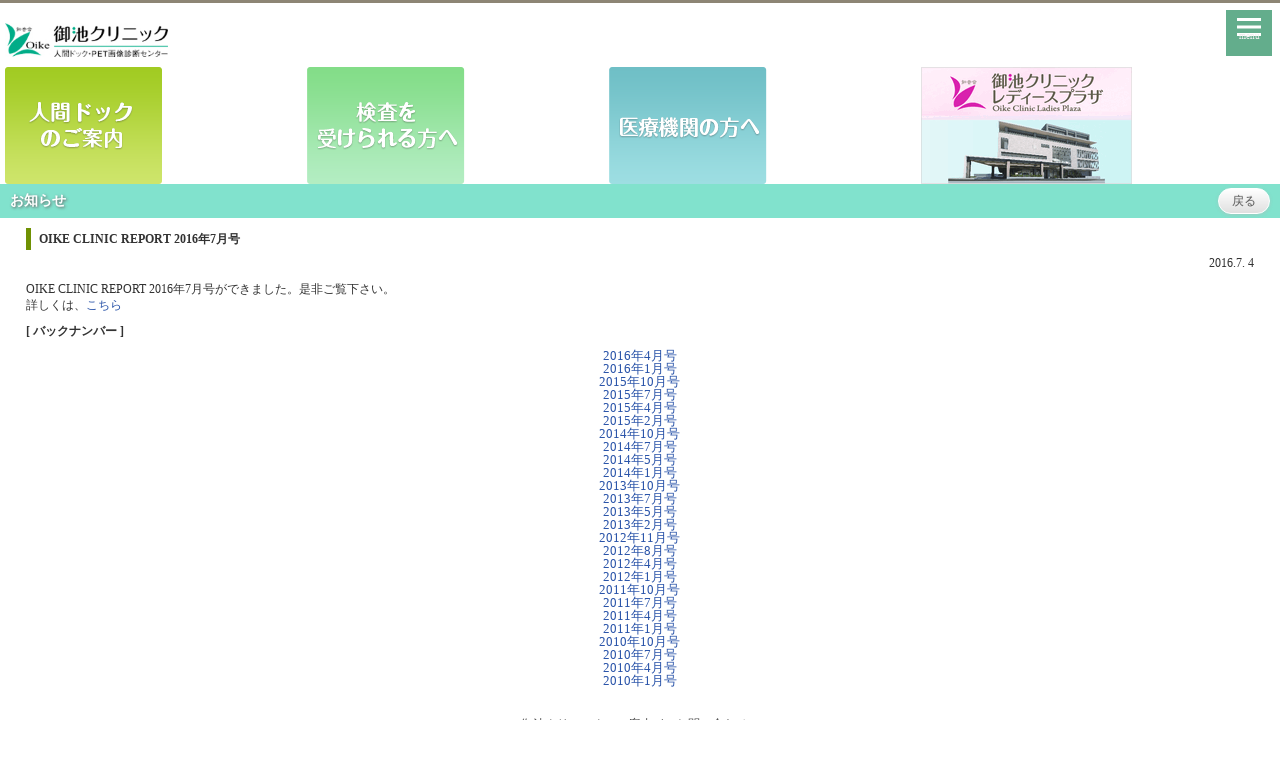

--- FILE ---
content_type: text/html
request_url: https://oike-clinic.jp/sp/checkup/news/002689.html
body_size: 6491
content:
<!DOCTYPE html>
<html lang="ja">
  <head>
    <meta charset="UTF-8">
    <meta http-equiv="content-script-type" content="text/javascript">
    <meta name="viewport" content="width=device-width, initial-scale=1.0, minimum-scale=1.0, maximum-scale=1.0, user-scalable=0">
    <title>OIKE CLINIC REPORT 2016年7月号｜御池クリニック</title>
    <link rel="stylesheet" href="../../source/css/reset.css" type="text/css">
    <link rel="stylesheet" href="../../source/css/layout.css" type="text/css">
    <link rel="stylesheet" href="../../source/css/mobile.css" type="text/css">
    <script type="text/javascript" src="//ajax.googleapis.com/ajax/libs/jquery/1.7.2/jquery.min.js"></script>
    <script type="text/javascript" src="//code.jquery.com/ui/1.8.18/jquery-ui.min.js"></script>
    <script src="/source/js/jquery.easing.1.3.js" type="text/javascript"></script>


    

<STYLE type="text/css">
<!--
.mt-image-left, .mt-image-right {float:none!important; width:auto!important; height:auto!important; margin:auto!important;}
-->
</STYLE>
    <!-- <script src="../../source/js/ga.js" type="text/javascript"></script> -->
    <!-- Global site tag (gtag.js) - Google Analytics -->
    <script async src="https://www.googletagmanager.com/gtag/js?id=UA-4162012-5"></script>
    <script>
      window.dataLayer = window.dataLayer || [];
      function gtag(){dataLayer.push(arguments);}
      gtag('js', new Date());

      gtag('config', 'UA-4162012-5');
    </script>
  </head>
  <body id="news" class="detail">
    <div data-role="page" id="index" data-theme="z">
      <article id="container">
        <div class="sp-header">
  <header id="top">
    <h1><a href="/sp/">御池クリニック</a></h1>

    <input id="sp-menu" type="checkbox" class="input-hidden">
    <label for="sp-menu" class="switch">
      <div class="switch-inner">
        <span class="switch-line1-before"></span>
        <span class="switch-line1"></span>
        <span class="switch-line1-after"></span>
        <p>menu</p>
      </div>
    </label>
    <div class="sp-menuwrap">
      <ul class="sp-menulist">
        <li><a href="/sp/checkup/">人間ドックのご案内</a></li>
        <li><a href="/sp/inspection/">検査を受けられる方へ</a></li>
        <li><a href="/sp/medical/">医療機関の方へ</a></li>

        <li><a href="/sp/about/inquiry.html">お問い合わせ・ご予約</a></li>
        <li><a href="/sp/about/access.html">交通アクセス</a></li>
        <li><a href="/en/">English<span>(Foreigners living in Japan)</span></a></li>
        <li><a href="https://chiinkaimedicalcheckup.com/" target="_blank">English<span>(Foreigners visiting Japan)</span></a></li>
      </ul>
    </div>
    <div class="sp-menucover"></div>


  </header>
  <nav>
    <ul>
      <li><a href="/sp/checkup/"><img src="/sp/source/img/common/gnav_001.png"></a></li>
      <li><a href="/sp/inspection/"><img src="/sp/source/img/common/gnav_002.png"></a></li>
      <li><a href="/sp/medical/"><img src="/sp/source/img/common/gnav_003.png"></a></li>
      <li><a href="https://www.oike-ladies.jp/" target="_blank"><img src="/sp/source/img/common/bnr_anime.gif"></a></li>
    </ul>
  </nav>
</div>
        <div data-role="content" data-theme="z" id="content">
      <section id="conBody">
        <h2>お知らせ</h2>
        <a href="javascript:history.back();" class="btnBack">戻る</a>
        <div class="conBox">
          <h4>OIKE CLINIC REPORT 2016年7月号</h4>
          <div class="dayArea"><p>2016.7. 4</p></div>
          <p><p>OIKE CLINIC REPORT 2016年7月号ができました。是非ご覧下さい。<br />詳しくは、<a href="/news/pdf/oike-rep1607.pdf" target="_blank">こちら</a></p>
<p><strong>[ バックナンバー ]</strong></p>
<ul class="dlPdf">
        <li><a href="/news/pdf/oike-rep1604.pdf" target="_blank">2016年4月号</a></li>
        <li><a href="/news/pdf/oike-rep1601.pdf" target="_blank">2016年1月号</a></li>
        <li><a href="/news/pdf/oike-rep1510.pdf" target="_blank">2015年10月号</a></li>
	<li><a href="/news/pdf/oike-rep1507.pdf" target="_blank">2015年7月号</a></li>
	<li><a href="/news/pdf/oike-rep1504.pdf" target="_blank">2015年4月号</a></li>
	<li><a href="/news/pdf/oike-rep1502.pdf" target="_blank">2015年2月号</a></li>
	<li><a href="/news/pdf/oike-rep1410.pdf" target="_blank">2014年10月号</a></li>
	<li><a href="/news/pdf/oike-rep1407.pdf" target="_blank">2014年7月号</a></li>
	<li><a href="/news/pdf/oike-rep1405.pdf" target="_blank">2014年5月号</a></li>
	<li><a href="/news/pdf/oike-rep1401.pdf" target="_blank">2014年1月号</a></li>
	<li><a href="/news/pdf/oike-rep1310.pdf" target="_blank">2013年10月号</a></li>
	<li><a href="/news/pdf/oike-rep1307.pdf" target="_blank">2013年7月号</a></li>
	<li><a href="/news/pdf/oike-rep1305.pdf" target="_blank">2013年5月号</a></li>
	<li><a href="/news/pdf/oike-rep1302.pdf" target="_blank">2013年2月号</a></li>
	<li><a href="/news/pdf/oike-rep1211.pdf" target="_blank">2012年11月号</a></li>
	<li><a href="/news/pdf/oike-rep1208.pdf" target="_blank">2012年8月号</a></li>
	<li><a href="/news/pdf/oike-rep1204.pdf" target="_blank">2012年4月号</a></li>
	<li><a href="/news/pdf/oike-rep1201.pdf" target="_blank">2012年1月号</a></li>
	<li><a href="/news/pdf/oike-rep1110.pdf" target="_blank">2011年10月号</a></li>
	<li><a href="/news/pdf/oike-rep1107.pdf" target="_blank">2011年7月号</a></li>
	<li><a href="/news/pdf/oike-rep1104.pdf" target="_blank">2011年4月号</a></li>
	<li><a href="/news/pdf/saka-rep1101.pdf" target="_blank">2011年1月号</a></li>
	<li><a href="/news/pdf/saka-rep1010.pdf" target="_blank">2010年10月号</a></li>
	<li><a href="/news/pdf/saka-rep1007.pdf" target="_blank">2010年7月号</a></li>
	<li><a href="/news/pdf/saka-rep1004.pdf" target="_blank">2010年4月号</a></li>
	<li><a href="/news/pdf/saka-rep1001.pdf" target="_blank">2010年1月号</a></li>
</ul></p>
        </div><!--/.conBox-->
      </section>
          <section id="conFoot">
            <ul>
              <li><a href="../../about/">御池クリニックのご案内</a><span>|</span></li>
              
              <li><a href="../../about/inquiry.html">お問い合わせ</a></li>
            </ul>
            <!--<a href=""><img src="../../source/img/common/btn_pc.jpg" width="83" height="24" alt="PC版へ" /></a>-->
          </section>
        </div><!--/content/-->
        <footer>
        <p>Copyright &copy; 2013 Oike Clinic All Rights Reserved.</p>
      </footer>
      </article>
    </div>
  </body>
</html>​

--- FILE ---
content_type: text/css
request_url: https://oike-clinic.jp/sp/source/css/layout.css
body_size: 47537
content:
@charset "utf-8";
/*------------------------------------------------------------
	デフォルトスタイル
------------------------------------------------------------*/
html, body, div, span, applet, object, iframe,
h1, h2, h3, h4, h5, h6, p, blockquote, pre,
a, abbr, acronym, address, big, cite, code,
del, dfn, em, font, img, ins, kbd, q, s, samp,
small, strike, strong, sub, sup, tt, var,
b, u, i, center,
dl, dt, dd, ol, ul, li,
fieldset, form, label, legend,
table, caption, tbody, tfoot, thead, tr, th, td {
	margin: 0;
	padding: 0;
	background: transparent;
	border: 0;
	outline: 0;
}

body {
	font-family:'ヒラギノ角ゴ Pro W3','Hiragino Kaku Gothic Pro','メイリオ',Meiryo,'ＭＳ Ｐゴシック',sans-serif;
	-webkit-text-size-adjust: 100%;
}

body,
table,
input, textarea, select, option {
	font-family: HiraKakuProN-W3;
	font-size: small;
}

article, aside, canvas, details, figcaption, figure,
footer, header, hgroup, menu, nav, section, summary {
	display: block;
}

ol, ul {
	list-style: none;
}

blockquote, q {
	quotes: none;
}

:focus {
	outline: 0;
}

ins {
	text-decoration: none;
}

del {
	text-decoration: line-through;
}


/* For modern browsers */
.cf:before,
.cf:after {content:"";display:table;}
.cf:after {clear:both;}

/* For IE 6/7 (trigger hasLayout) */
.cf {zoom:1;}



a,
a:link,
a:visited,
a:active{color:#2a54a9;text-decoration:none;}
a:hover{color:#2a54a9;text-decoration:underline;}

/*
#container{width:320px;}
*/


.pcv {display:none;}


/*------------------------------------------------------------
	ヘッダー　／　ナビ
------------------------------------------------------------*/
header {
	border-top:3px solid #8d8575;
	padding:10px 0;
}

header h1{margin:10px 0 0 5px;float:left;}
header h1 a{
	display:block;
	text-indent:-9999px;
	background: url(../img/common/img_siteid.jpg) 0 0 no-repeat;
	width:163px;
	height:34px;
	background-size:cover;
}

/*
header ul{float:right;margin:0 5px 0 0;}
header ul li{display:inline;float:left;margin:0 2px;}
*/



/*
nav ul{width:317px;margin:0 auto;padding:0;}
nav ul li{display:inline;float:left;}
nav ul li a{display : block;outline:none;text-indent:-9999px;overflow:hidden;height:57px;}

	nav ul li a.g01{width: 105px;background: url(../img/common/btn_gnavi.jpg) 0 0 no-repeat;}
	nav ul li a:hover.g01{background-position:0 -57px;}

	nav ul li a.g02{width: 105px;background: url(../img/common/btn_gnavi.jpg) -105px 0 no-repeat;}
	nav ul li a:hover.g02{background-position:-105px -57px;}

	nav ul li a.g03{width: 107px;background: url(../img/common/btn_gnavi.jpg) -210px 0 no-repeat;}
	nav ul li a:hover.g03{background-position:-210px -57px;}

*/


/*
ul#stay{width:317px;margin:0 auto;padding:0;}

ul#stay li{
	display:block;
	float:left;
	text-indent:-9999px;
	font-size:1px;
	height:6px;
}
	body#checkup ul#stay li.activ{background: url(../img/common/bg_contents_menu.jpg) 0 0 no-repeat;width:317px;}
	body#inspection ul#stay li.activ{background: url(../img/common/bg_contents_menu.jpg) 0 -6px no-repeat;width:317px;}
	body#medical ul#stay li.activ{background: url(../img/common/bg_contents_menu.jpg) 0 -12px no-repeat;width:317px;}
*/

	/*--CLEAR--*/
	header:after,
	nav ul:after,
	ul#stay:after{
		content:"";
		display:table;
		clear:both;
		zoom:1;
	}



/* 2023/12 ハンバーガーメニューに変更 */
.input-hidden { display: none; }
.switch {
	cursor: pointer;
	position: absolute;top: 10px;right:8px;
	z-index: 9999;
	width: 46px;
	height:46px;
	background:#63ad8c;
}

.switch-inner {
	height:46px;
	position:relative;
}
.switch-inner p {
	font-size:9px;
	color:#eee;
	position:absolute;bottom:5px;left:50%;
	-webkit-transform: translateX(-50%);
	transform: translateX(-50%);
}

#sp-menu:checked ~ .switch { position: fixed; }
.switch-line1, .switch-line1-before, .switch-line1-after{
	width: 24px;
	height: 3px;
	background: #fff;
	position: absolute;top: 17px;left: 50%;
	transition: .3s;
	content: "";
}
.switch-line1 { transform: translate(-50%, -50%); }
.switch-line1-before { transform: translate(-50%, -300%); }
.switch-line1-after { transform: translate(-50%, 200%); }

#sp-menu:checked ~ .switch .switch-line1 { width: 0; }
#sp-menu:checked ~ .switch .switch-line1-before { transform: rotate(45deg) translate(-40%, 325%); }
#sp-menu:checked ~ .switch .switch-line1-after { transform: rotate(-45deg) translate(-40%, -325%); }

.sp-menuwrap {
	position: fixed;top: 0;left: 100%;
	height: 100%;
	background: #fafafa;
	padding:60px 0;
	z-index: 9998;
	transition: .3s;
	overflow-y: scroll;
	width: 80%;
	background:#63ad8c;
}

.sp-menulist{
	margin:0 10px;
	list-style: none;
	border-top:1px solid #4c9273;
	text-align:left;
}

.sp-menulist li { display: block;border-bottom:1px solid #4c9273; }
.sp-menulist li a {
	display: block;
	font-size:14px;
	line-height:1.4;
	padding:15px 0;
	color:#fff;
}

.sp-menulist li a span { font-size:80%; }

#sp-menu:checked ~ .sp-menuwrap { left: 20%; }
#sp-menu:checked ~ .sp-menucover {
	position: fixed;
	width: 100%;
	height: 100%;
	top: 0;
	left: 0;
	z-index: 9997;
	background: rgba(3,3,3,.5);
	display: block;
}



/* 2021/5/26 下記に変更 */
nav ul,
ul#stay {
	margin:0 5px;
	width:auto;
	display:flex;
	justify-content: space-between;
}

nav ul li,
ul#stay li { margin:0 1px 0 0; }

nav ul li:last-child { margin:0 0 0 10px; }
nav ul li img { width:100%;height:auto;vertical-align:bottom; }
nav ul li a { height:auto;text-indetn:0; }


ul#stay li{
	display:block;
	font-size:1px;
	height:6px;
}

body#checkup ul#stay li.activ{background: url(../img/common/bg_contents_menu_b.jpg) 0 0 no-repeat;width:317px;}
body#inspection ul#stay li.activ{background: url(../img/common/bg_contents_menu_b.jpg) 0 -6px no-repeat;width:317px;}
body#medical ul#stay li.activ{background: url(../img/common/bg_contents_menu_b.jpg) 0 -12px no-repeat;width:317px;}







/*------------------------------------------------------------
	トップページ
------------------------------------------------------------*/
#topMain{
	background: url(../img/common/img_top2.jpg) 0 0 no-repeat;
	width:100%;
	height:100%;
	-moz-background-size:cover;
	background-size:cover;
	padding:20px 0 30px;
	text-align:center;
}

#topMain ul{
	margin:10px auto 0;
	width:98%;
}
#topMain ul li{
	float:left;
	margin:0;
	width:33%;
}
#search{
	width:100%;
	background:#e8f1f1;
/*	padding:15px 0 10px 0;*/
	padding:3px 0;
	text-align:center;
	margin-bottom:10px;
}


#searchform{
	width:80%;
	display: block;
	position: relative;
	margin:0 auto;
	height:36px;
}

#keywords{
	width:100%;
	border: 1px solid #FFF;
}
#searchBtn{
	position: absolute;
	top: 8px;
	right: 0px;
}

.text{
	border:1px solid #777;
	padding: 5px;
	color: #999;
	background: #fff;
	border-radius: 10px;

	/* Webkit */
	background: -webkit-gradient(
	linear,
	left top,
	left bottom,
	from(#eee),
	to(#fff)
	);
	-webkit-border-radius: 10px;

	/* Firefox */
	background: -moz-linear-gradient(
	top,
	#eee,
	#fff
	);
	-moz-border-radius: 10px;

	/* IE */
	filter:progid:DXImageTransform.Microsoft.gradient
	(startColorstr=#ffeeeeee,endColorstr=#ffffffff);
	zoom: 1;
}

#infoArea{
	width:96%;
	margin:0 auto 10px;
}
#infoArea p{font-size:26px;font-weight:bold;margin-bottom:10px;}
#infoArea p span{
	background:#00ad88;
	padding:3px;
	color:#fff;
	font-weight:lighter;
	font-size:12px;
	margin:0 10px 0 0;
}

#infoArea ul{width:100%;}
#infoArea ul li{
	font-size:12px;
	background: url(../img/common/z_mark_gy.jpg) 0 4px no-repeat;
	padding:0 0 0 8px;
	margin-bottom:0.5em;
	position:relative;
}
#infoArea ul li span{position:absolute;top:0;left:5em;}

#menuArea{width:93%;margin:0 auto;}
#menuArea h2{
	color:#fff;
	font-size:14px;
	text-shadow: 1px 1px 3px #666;
	margin:0 0 10px 12px;
}

#menuArea ul{
	width:94%;
	margin:0 auto;
	text-align: left;
}
#menuArea li {
	background:#fff;
	display:block;
	margin-bottom:3px;
}


#menuArea li div{padding: 0px 20px 0px 0px;}/* 長くなった時用 */

#menuArea ul li a {
	background: url(../img/common/z_arrow_1.png) right center no-repeat;
	background-position:right center;
	-webkit-background-origin: content;
	color: #000000;
	font-size:14px;
	display:block;
	margin:0px;
	padding:15px 5px;
	text-decoration: none;
}


div.menuBox{
	width:100%;
	padding:10px 0;
	margin-bottom:10px;
}

div#con1{background:#c7e665;}
div#con2{background:#b1edb1;}
div#con3{background:#97e6d5;}

div#con1 ul li a{background-image: url(../img/common/z_arrow_1.png);}
div#con2 ul li a{background-image: url(../img/common/z_arrow_2.png);}
div#con3 ul li a{background-image: url(../img/common/z_arrow_3.png);}



	/*--CLEAR--*/
	#topMain:after,
	#topMain ul:after,
	#searchform:after{
		content:"";
		display:table;
		clear:both;
		zoom:1;
	}


/*------------------------------------------------------------
	フッター
------------------------------------------------------------*/
#conFoot{
	width:96%;
	margin:20px auto;
	padding:0;
	text-align:center;
}

#conFoot ul{
	width:100%;
	margin-bottom:10px;
}

#conFoot ul li{
	display:inline;
	margin:0 10px 0 0;
	font-size:12px;
}
#conFoot ul li span{margin:0 0 0 8px;}

#conFoot ul li a,
#conFoot ul li a:link,
#conFoot ul li a:visited,
#conFoot ul li a:active{color:#464646;text-decoration:underline;}
#conFoot ul li a:hover{color:#464646;text-decoration:none;}


footer{
	text-align:center;
	font-size:11px;
	padding:0 0 20px 0;
}


	/*--CLEAR--*/
	#conFoot ul:after{
		content:"";
		display:table;
		clear:both;
		zoom:1;
	}



/*------------------------------------------------------------
	コンテンツ＞扉
------------------------------------------------------------*/
#conBody{width:100%;position:relative;}

#conBody h2{
	color:#fff;
	font-size:14px;
	text-shadow: 1px 1px 3px #666;
	margin:0 0 10px 0;
	padding:10px;
}

body#checkup #conBody h2{background:#c7e665;}
body#inspection #conBody h2{background:#95f1c2;}
body#medical #conBody h2{background:#70e2e2;}
body#about #conBody h2,body#news #conBody h2{background:#81E2CD;}


/* メニュー */
ul#menu{
	width:100%;
	margin:0 auto 15px;
	text-align: left;
}
ul#menu li {
	display:block;
	margin-bottom:1px;
	position:relative;
}

ul#menu li a{
	color: #333;
	font-size:12px;
	display:block;
	margin:0px;
	padding:10px;
	text-decoration: none;
}
ul#menu li a {
	border: 1px solid #fff;
	text-shadow: 0 0px 0px #959a9c;
	background-image: -webkit-gradient(linear, left top, left bottom, from(#fff ), to(#f7f5ef )); /* Saf4+, Chrome */
	background-image: -webkit-linear-gradient(top, #fff , #f7f5ef ); /* Chrome 10+, Saf5.1+ */
	background-image:    -moz-linear-gradient(top, #fff , #f7f5ef ); /* FF3.6 */
	background-image:     -ms-linear-gradient(top, #fff , #f7f5ef ); /* IE10 */
	background-image:      -o-linear-gradient(top, #fff , #f7f5ef ); /* Opera 11.10+ */
	background-image:         linear-gradient(top, #fff , #f7f5ef );
}

ul#menu li a:hover{
	border: 1px solid #fff;
	color: #333;
	background:#e9f5c4;
}
	body#inspection ul#menu li a:hover{background:#e6fdf2;}
	body#medical ul#menu li a:hover{background:#e1fdfd;}
	body#about ul#menu li a:hover{background:#DFFAF4;}

ul#menu li span{
	background: url(../img/common/z_arrow_1.png) no-repeat;
	position:absolute;top:8px;right:10px;
	z-index:999;
	width:12px;
	height:20px;
	-moz-background-size:contain;
	background-size:contain;
}

body#inspection ul#menu li span{
	background: url(../img/common/z_arrow_2.png) no-repeat;
	width:12px;
	height:20px;
	-moz-background-size:contain;
	background-size:contain;
}

body#medical ul#menu li span{
	background: url(../img/common/z_arrow_3.png) no-repeat;
	width:12px;
	height:20px;
	-moz-background-size:contain;
	background-size:contain;
}

body#about ul#menu li span{
	background: url(../img/common/z_arrow_4.png) no-repeat;
	width:12px;
	height:20px;
	-moz-background-size:contain;
	background-size:contain;
}


/* お知らせ */
#newsBox{
	width:90%;
	margin:0 auto 15px;
	padding-bottom:10px;
}
#newsBox h3{
	background:#b6ac95;
	padding:10px 0;
	-webkit-border-top-left-radius: 10px;
	-webkit-border-top-right-radius: 10px;
	-moz-border-radius-topleft: 10px;
	-moz-border-radius-topright: 10px;
	color:#fff;
	text-align:center;
}

#newsBox ul{margin:0;width:100%;}
#newsBox ul li{
	border:1px solid #b6ac95;
	border-top:none;
	background:#f8f6f2;
	padding:5px 10px;
}
#newsBox ul li a{
	display:block;
	padding:5px 0;
}

#newsBox ul li:last-child{
	-webkit-border-bottom-left-radius: 10px;
	-webkit-border-bottom-right-radius: 10px;
	-moz-border-radius-bottomleft: 10px;
	-moz-border-radius-bottomright: 10px;
}


/*------------------------------------------------------------
	コンテンツ＞詳細
------------------------------------------------------------*/
.ttl{
	margin:0 auto 10px;
	width:90%;
	border-top:1px solid #ccc;
	border-bottom:1px solid #ccc;
	padding:10px 0;
	color:#666;
	font-size:14px;
	text-align:center;
}

.ttlM,
.conBox h4{
	font-size:12px;
	border-left:5px solid #6f9103;
	padding:5px 0 5px 8px;
	margin-bottom:5px;
	text-align:left;
}

.conBox{
	width:96%;
	margin:0 auto 30px;
	color:#333;
	text-align:center;
}
.conBox p{font-size:12px;line-height:1.4;text-align:left;}
p.read{font-weight:bold;font-size:16px;margin-bottom:0;color:#6f9103;}
.conBox p.commentR{font-size:10px;line-height:1.4;text-align:right;}


.conBox p.att {color:#e11b1b;}
#conBox001698 {margin-bottom:0;}

.conBox sup.small {font-size: .8em; margin-right: 1px;}


.menu2nd{
	width:90%;
	margin:0 auto 15px;
	padding-bottom:10px;
	text-align:left;
}
.menu2nd h4{
	background:#c7e665;
	padding:10px 0;
	-webkit-border-top-left-radius: 10px;
	-webkit-border-top-right-radius: 10px;
	-moz-border-radius-topleft: 10px;
	-moz-border-radius-topright: 10px;
	color:#fff;
	text-align:center;
}

.menu2nd ul{margin:0;width:100%;}
.menu2nd ul li{
	border:1px solid #c7e665;
	border-top:none;
	background:#f4f7ec;
	padding:5px 10px;
}
.menu2nd ul li a{
	display:block;
	padding:5px 0;
	color:#333;
}

.menu2nd ul li.last{
	-webkit-border-bottom-left-radius: 10px;
	-webkit-border-bottom-right-radius: 10px;
	-moz-border-radius-bottomleft: 10px;
	-moz-border-radius-bottomright: 10px;
}



ul.btn3Att{
	width:93%;
	margin:0 0 0 10px;
}
ul.btn3Att li{
	width:33%;
	margin:0;
	float:left;
}


p.more{margin:0 auto;}

a:link.linkG,
a:visited.linkG,
a:active.linkG,
a:hover.linkG {color:#fff;text-decoration:none;}


a.linkG{
	display: inline-block;
	zoom: 1; /* zoom and *display = ie7 hack for display:inline-block */
	*display: inline;
	vertical-align: baseline;
	margin: 0 2px;
	outline: none;
	cursor: pointer;
	text-decoration: none;
	padding: .5em 2em .55em;
	text-shadow: 0 1px 1px rgba(0,0,0,.3);
	-webkit-border-radius: .5em;
	-moz-border-radius: .5em;
	border-radius: .5em;
	-webkit-box-shadow: 0 1px 2px rgba(0,0,0,.2);
	-moz-box-shadow: 0 1px 2px rgba(0,0,0,.2);
	box-shadow: 0 1px 2px rgba(0,0,0,.2);
	margin-top:10px;
}


/* orange */
.linkG,
.orange{
	color: #fef4e9;
	border: solid 1px #da7c0c;
	background: #f78d1d;
	background: -webkit-gradient(linear, left top, left bottom, from(#faa51a), to(#f47a20));
	background: -moz-linear-gradient(top,  #faa51a,  #f47a20);
	filter:  progid:DXImageTransform.Microsoft.gradient(startColorstr='#faa51a', endColorstr='#f47a20');
}


/* TABLE */

table.course{
	border-collapse:collapse;border-spacing:0px;
	width:96%;
	margin:6px 0 10px 20px;
	clear:both;
	border:1px solid #ccc;
	font-size:96%;
}
table.course thead th{
	padding:0.3em;
	border:1px solid #ccc;
	text-align:center;
	background:url(../../../source/img/medical/bg_02.jpg) 0 0 repeat;
	color:#fff;
	font-weight:bold;
	vertical-align:middle;
}

	body#checkup table.course thead th{background:url(../../../source/img/checkup/bg_02.jpg) 0 0 repeat;}
	body#inspection table.course thead th{background:url(../../../source/img/inspection/bg_02.jpg) 0 0 repeat;}



table.course tbody th{
	padding:0.5em 0.8em;
	border:1px solid #ccc;
	color:#3a4140;
	font-size:1em;
	/*font-weight:lighter;*/
	font-weight:lighter;
	text-align:left;
}

table.course tbody td{
	padding:0.5em 0.8em;
	border-left:1px solid #ccc;
	border-bottom:1px dotted #ccc;
	line-height:1.4;
	font-size:1em;
}

table.course tbody td.thead{
	background-image:none;
	/*background-color:#BBB;*/
	/*color:#fff;*/
	color:#000;
	font-weight:bold;
}

table.course tbody td.al_R{
	text-align:right;
}

table.course tbody tr.odd { background-color: #fff }
table.course tbody tr.even { background-color: #f4f0e9; }

table.course tbody th.odd { background-color: #e5fdf8; }
table.course tbody th.even { background-color: #cefbf1; }

table.course tbody tr.col1st{background-color: #fff;}
table.course tbody tr.col2nd{background-color: #f4f0e9;}


table.course tbody td.last{border-bottom:1px solid #ccc;}



/* テーブル */
table.tbExp, table.tbExp2{
	border-collapse:collapse;border-spacing:0px;
	width:98%;
	margin:6px 0 10px 10px;
	clear:both;
	border:1px solid #ccc;
}
table.tbExp thead th{
	padding:5px;
	border:1px solid #ccc;
	text-align:center;
	background:url(../../../source/img/checkup/bg_02.jpg) 0 0 repeat;
	color:#fff;
	font-weight:lighter;
}
table.tbExp tbody th{
	padding:5px;
	border:1px solid #ccc;
	text-align:center;
	background:#edf5dc;
	font-weight:lighter;
	border-bottom:1px solid #aacb44;
}

table.tbExp td{
	padding:5px 5px 5px 8px;
	border:1px solid #ccc;
	line-height:1.4;
}

table.tbExp td.colNo{background:#fff;}

table.tbExp tbody tr.odd { background-color: #fff }
table.tbExp tbody tr.even { background-color: #f4f0e9; }

table.tbExp tbody th.odd { background-color: #f6faed; }
table.tbExp tbody th.even { background-color: #edf5dc; }

table.tbExp tbody tr.col1st{background-color: #fff;}
table.tbExp tbody tr.col2nd{background-color: #f4f0e9;}

table.tbExp .lastLine{border-bottom:1px solid #aacb44;}


table.tbExp2 thead th{
	padding:5px;
	border:1px solid #ccc;
	text-align:center;
	background:url(../../../source/img/checkup/bg_02b.jpg) 0 0 repeat;
	color:#fff;
	font-weight:lighter;
}
table.tbExp2 tbody th{
	padding:5px;
	border:1px solid #ccc;
	text-align:center;
	background:#fdebeb;
	font-weight:lighter;
/*	border-bottom:1px solid #e06b6b;*/
}

table.tbExp2 td{
	padding:5px 5px 5px 8px;
	border:1px solid #ccc;
	line-height:1.4;
}

table.tbExp2 dl{
	width:96%;
	margin: 10px 0 10px 5px;
	padding: 0;
	font-size:0.9em;
	border:1px solid #f3c6c6;
	background:#fffcfc;
	text-align:left;
}
table.tbExp2 dl dt{
	margin: 0;
	padding: 3px;
	width: auto;
}
table.tbExp2 dl dd{
	padding:3px 3px 3px 13.5em;
	margin: -1.8em 0 0 0;
}


	/*--CLEAR--*/
	ul.btn3Att:after{
		content:"";
		display:table;
		clear:both;
		zoom:1;
	}

/*------------------------------------------------------------
	お知らせ
------------------------------------------------------------*/
#news .dayArea p{text-align:right;}
#news p {margin-bottom:10px;}
#news .conBox > p > img{display:block; margin:0 auto; max-width: 100%;height: auto;}
#news .conBox img{display:block;margin:0 auto; max-width: 100%;height: auto;}

/*------------------------------------------------------------
	調整 人間ドック
------------------------------------------------------------*/
/* doc.html */
	#conBox001506, #conBox001626{margin-bottom:0;}
	#conBox002017, #conBox002018, #conBox002019{margin-bottom:15px;}
	#conBox001789 img, #conBox001790 img, #conBox001791 img{
		width:300px;
		height:48px;
	}
	#conBox002017 img, #conBox002018 img, #conBox002019 img{max-width: 100%;height: auto;}
	#conBox001511 p{text-align:center;}

		/* doc_general.html　doc_premium.html　doc_superior.html　doc_comparison.html */
		#conBox001637, #conBox001639, #conBox001638{margin-bottom:0;}
		#conBox002020, #conBox002021, #conBox002022{text-align:right;}
		#conBox001635 p, #conBox001644 p, #conBox001645 p{text-align:center;}

		#conBox001634 img, #conBox001636 img, #conBox002020 img,
		#conBox001640 img, #conBox001641 img,
		#conBox001642 img, #conBox001643 img,
		#conBox001698 img, #conBox001699 img,
		#conBox001700 img{max-width: 100%;height: auto;}

		#checkup.doc_comparison .conBox.photo1 img,
		#checkup.pet_comparison .conBox.photo1 img,
		#checkup.ladies_comparison .conBox.photo1 img {max-width: 100%;height: auto;}

		.itemBox{text-align:left;}

		.itemBox h5{
			background:#caeaf3 url(../img/common/z_arrow_4.png) right center no-repeat;
			background-position:right center;
			-webkit-background-origin: content;
			padding:15px 10px;
			text-align:left;
			margin-bottom:6px;
			font-size:12px;
		}

		.itemBox h5.icolor02{background-color:#f8ecca;}
		.itemBox h5.icolor03{background-color:#caf2e0;}
		.itemBox h5.icolor04{background-color:#f1d3d7;}

		.itemBox h5.opC01{background-color:#f1d2d7;}
		.itemBox h5.opC02{background-color:#d5e2f3;}
		.itemBox h5.opC03{background-color:#fbd8bc;}
		.itemBox h5.opC04{background-color:#f9ecca;}
		.itemBox h5.opC05{background-color:#c9f3df;}

		.itemBox table, .itemBox p{margin:0 auto 20px;font-size:11px;}
		.itemBox table tbody th{vertical-align:middle;}

		.itemBox h5 span.red,
		.itemBox p.att {color:#e10404;}

		/* doc_comparison.html */
		body#checkup.doc_comparison .conBox{margin-bottom:0;}


		/* doc_flow.html */
		#conBox001720 img{max-width: 100%;height: auto;margin-top:10px;}
		#conBox001734, #conBox001738{margin-bottom:0;}
		ol.notice{margin:0 0 10px 3em;text-align:left;}
		ol.notice li {
			line-height:1.3;
			list-style-type: decimal;
			margin:0.8em 1em 0 0;
			text-indent: 0;
			padding-left: 0;
		}
		#conBox001739 p{text-align:center;}


/* pet.html */
	#conBox001649, #conBox001538, #conBox001652, #conBox001565{margin-bottom:0;}
	#conBox001900 img, #conBox001901 img{
		width:300px;
		height:48px;
	}
	#conBox001781 p, #conBox001545 p{text-align:center;}
	#conBox002023 img, #conBox002024 img{max-width: 100%;height: auto;}

		/* pet_basic.html　pet_cancer.html */
		#conBox002025, #conBox002026{text-align:right;}
		#conBox001659{margin-bottom:0;}
		#conBox001672 p, #conBox001673 p{text-align:center;}

		#conBox001670 img, #conBox001676 img,
		#conBox001675 img, #conBox001677 img{max-width: 100%;height: auto;}

		/* pet_feature.html */
		body#checkup.pet_feature .conBox{margin-bottom:10px;}
		body#checkup.pet_feature .conBox h3{
			background:url(../img/common/z_maru_gre.png) 0 0 no-repeat;
			padding:0 0 0 15px;
			text-align:left;
			margin:0 0 5px 0;
		}
		#conBox001962 .photo1 img{max-width: 80%;height: auto;}
		#conBox001827 ol.notice{margin:0 0 10px 2em;}

		/* pet_comparison.html */
		body#checkup.pet_comparison .conBox{margin-bottom:0;}
		#conBox001941 a {display:none;}

		/* pet_flow.html */
		#conBox001718, #conBox001721, #conBox001724 {margin-bottom:0;}


/* ladies.html */
	#conBox001653, #conBox001532, #conBox001533, #conBox001656{margin-bottom:0;}
	#conBox001902 img, #conBox001903 img{
		width:300px;
		height:48px;
	}
	#conBox001782 p, #conBox001546 p{text-align:center;}
	#conBox002027 img, #conBox002028 img{max-width: 100%;height: auto;}

		/* ladies_premium.html　ladies_luxury.html */
		#conBox002029, #conBox002030{text-align:right;}
		#conBox001685 p, #conBox001684 p{text-align:center;}
		#conBox001666, #conBox001668{margin-bottom:0;}

		#conBox001681 img, #conBox001678 img,
		#conBox001680 img, #conBox001679 img{max-width: 100%;height: auto;}

		/* ladies_feature.html */
		body#checkup.ladies_feature .conBox{margin-bottom:10px;}
		body#checkup.ladies_feature .conBox h3{
			background:url(../img/common/z_maru_gre.png) 0 0 no-repeat;
			padding:0 0 0 15px;
			text-align:left;
			margin:0 0 5px 0;
		}
		#conBox001837 .photo1 img,
		#conBox001840 .photo1 img {max-width: 80%;height: auto;}

		/* ladies_flow.html */
		#conBox001719, #conBox001722, #conBox001725, #conBox001845, #conBox001846 {margin-bottom:0;}
		#conBox001846 ol.notice{margin:0 0 10px 2em;}

		/* ladies_comparison.html */
		body#checkup.ladies_comparison .conBox{margin-bottom:0;}
		#conBox001942 a {display:none;}


/* special_brain.html */
	#conBox001689, #conBox001692, #conBox001931, #conBox001686, conBox001858{margin-bottom:0;}
	#conBox001904 img{
		width:300px;
		height:48px;
	}
	ul.circle{text-align:left;}
	ul.circle li{
		margin-bottom:7px;
		background: url(../img/common/z_mark_gy.jpg) 0 3px no-repeat;
		padding:0 0 0 10px;
	}
	#conBox002032{text-align:right;}
	#conBox002031 img, #conBox001686 img, #conBox001778 img{max-width: 100%;height: auto;}
	#conBox001783 p, #conBox001693 p, #conBox001752 p{text-align:center;}

	#conBox001692 .photoL p{margin-bottom:0.5em;}
	#conBox001692 .photoL img{max-width: 80%;height: auto;}

	/* special_brain_feature.html */
		body#checkup.special_brain_feature .conBox h3{
			background:url(../img/common/z_maru_gre.png) 0 0 no-repeat;
			padding:0 0 0 15px;
			text-align:left;
			margin:0 0 5px 0;
		}


/* special_lung.html */
	#conBox001690, #conBox001691, #conBox001870, #conBox001871, #conBox001777{margin-bottom:0;}
	#conBox002033{text-align:right;}
	#conBox002034 img, #conBox001687 img, #conBox001777 img{max-width: 100%;height: auto;}
	#conBox001691 .photoL p{margin-bottom:0.5em;}
	#conBox001691 .photoL img{max-width: 80%;height: auto;}

	#conBox001786 p, #conBox001694 p, #conBox001933 p{text-align:center;}
	#conBox001866 h3, #conBox001870 h3{
		font-size:12px;
		border-left:5px solid #6f9103;
		padding:5px 0 5px 8px;
		margin-bottom:5px;
		text-align:left;
	}

	/* special_lung_feature.html */
		body#checkup.special_lung_feature .conBox h3{
			background:url(../img/common/z_maru_gre.png) 0 0 no-repeat;
			padding:0 0 0 15px;
			text-align:left;
			margin:0 0 5px 0;
		}
		#conBox001889 img{max-width: 80%;height: auto;}
		#conBox001889 {margin-bottom:0;}



/* option.html */
	body.option .conBox{margin-bottom:0;}
	#conBox001502, #conBox001490, #conBox001947, #conBox001948, #conBox001493, #conBox001494, #conBox001949, #conBox001496, #conBox001497, #conBox001499, #conBox001500, #conBox001501, #conBox001504, #conBox001951{margin-bottom:20px;}
	div#conBox001502 p.attMatarnity{
		background: url(../../../source/img/checkup/z_ico_maternity2.gif) 0 2px no-repeat;
		padding:5px 0 10px 30px;
	}
	body.option table{width:98%;margin:0 0 0 5px;}
	body.option table td{padding:5px 3px;}


/* floor.html */
	#conBox001587 img, #conBox001592 img{max-width: 100%;height: auto;}
	#conBox001595 p, #conBox001708 p, #conBox001709 p, #conBox001710 p, #conBox001711 p{text-align:center;}

	body.floor .conBox{margin-bottom:0;}
	#conBox001595, #conBox001708, #conBox001709, #conBox001710, #conBox001711{margin-bottom:30px;}

	div.photo3{margin:0 auto;}
	div.photo3 div p{text-align:center;margin-bottom:10px}
	div.photo3 div img{margin-bottom:6px;}

	body.floor h3{
		font-size:12px;
		border-left:5px solid #6f9103;
		padding:5px 0 5px 8px;
		margin-bottom:5px;
		text-align:left;
	}
	body.floor .phArea{margin-top:10px;}


/* reserve.html */
	body.reserve .conBox h3{text-align:left;color:#6f9103;}
	#conBox001616, #conBox001259, #conBox001599, #conBox001604{margin-bottom:0;}


/* after.html */
	#conBox001571, #conBox001577, #conBox001575{margin-bottom:0;}


/* faq.html */
	body.faq .conBox h3{text-align:left;color:#6f9103;}
	dl.faq{
		width:100%;
		padding-bottom:5px;
		margin:0 0 1.5em 0;
		text-align:left;
		border-bottom:1px dotted #ccc;
	}
	dl.faq dt{
		background:url(../../../source/img/common/ico_q.jpg) 0 0px no-repeat;
		margin-bottom: 0;
		padding:0 0 6px 25px;
		cursor:pointer;
		font-size:12px;
	}
	dl.faq dd{
		background:url(../../../source/img/common/ico_a.jpg) 0 0 no-repeat;
		margin: 5px 0 0;
		line-height:1.4em;
		padding:0 0 6px 25px;
	}
	#conBox001370, #conBox001373{margin-bottom:0;}

	dl.faq dd img{max-width: 100%;height: auto;}

	body.faq .conBox table.faqTime{margin:0 0 0 8px;}
	body.faq .conBox table.faqTime td.tt{width:3.5em;}



/* staff.html */

div.boxStf{width:100%;margin-bottom:20px;}
div.boxStf img{float:left;width:100px;height:auto;margin-right:10px;}

div.boxStf div.inner dl{
	width:100%;
	margin-bottom:10px;
	text-align:left;
	font-size:11px;
}
div.boxStf div.inner dl dt{margin: 0;width:auto;padding: 3px;}
div.boxStf div.inner dl dt img{width:70px;height:auto;}
div.boxStf div.inner dl dd{line-height:1.5;	padding:3px 3px 3px 190px;margin: -0.5em 0 6px 0;}

div.boxStf div.inner p{
	line-height:1.5;
	background:url(../../../source/img/common/z_dot_gy1.jpg) 0 bottom repeat-x;
	clear:both;
	width:0 10px;
	padding-bottom:15px;
	font-size:12px;
}


/* explanation.html */
	body.explanation table{width:98%;margin:0 0 0 5px;}
	body.explanation table td{padding:5px 3px;}
	body.explanation table td img{max-width: 100%;height: auto;}

	table.tbExp2 dl{
		width:96%;
		margin: 10px 0 10px 5px;
		padding: 0;
		font-size:0.9em;
		border:1px solid #f3c6c6;
		background:#fffcfc;
	}
	table.tbExp2 dl dt{
		display:block;
		margin: 0;
		padding: 3px;
		width:100%;
		font-weight:bold;
	}
	table.tbExp2 dl dd{
		display:block;
		margin:0 0.5em 0.5em 1em;
		padding:0;
	}


	/*--CLEAR--*/
	div.boxStf:after{
		content:".";
		display:block;
		height:0px;
		clear:both;
		visibility:hidden;
	}



/*------------------------------------------------------------
	調整 検査
------------------------------------------------------------*/

/* ri.html 　ct.html　mri.html　pet.html*/
	#conBox001419, #conBox001421, #conBox001968,
	body.ct .conBox, body.mri .conBox, body.pet .conBox{margin-bottom:0;}

	#conBox001292, #conBox001422, #conBox001423, #conBox001424,
	#conBox001408, #conBox001413,
	#conBox001957,
	#conBox001353{margin-bottom:10px;}

	#conBox001402, #conBox001403, #conBox001417,
	#conBox001391, #conBox001399,
	#conBox001368, #conBox001363, #conBox001365, #conBox001366{margin-bottom:30px;}


	#conBox001421 a, #conBox001968 a,
	#conBox001404 a, #conBox001418 a,
	#conBox001392 a, #conBox001400 a,
	#conBox001354 a, #conBox001364 a{display:none;}

	#conBox001422 h3, #conBox001423 h3, #conBox001424 h3,
	#conBox001409 h3, #conBox001415 h3, #conBox001416 h3,
	body.mri .conBox h3{
		background:url(../img/common/z_maru_gre.png) 0 0 no-repeat;
		padding:0 0 0 15px;
		text-align:left;
		margin:0 0 5px 0;
	}

	body.ri .phArea, body.ct .phArea, body.mri .phArea, body.pet .phArea{margin-top:10px;}

	#conBox001420 .photoL img,
	#conBox001402 .photoL img,
	#conBox001388 .photoL img,
	conBox001352 .photoL img{max-width: 80%;height: auto;}

	#conBox001414{text-align:left;line-height:1.4;}

	#conBox001961 p{text-align:center;}


/* mri_ct.html */
	#conBox001428, #conBox001431{margin-bottom:0;}
	#conBox001429{margin-bottom:10px;}
	#conBox001432{text-align:left;line-height:1.4;}
	#conBox001429 h3, #conBox001430 h3{
		background:url(../img/common/z_maru_gre.png) 0 0 no-repeat;
		padding:0 0 0 15px;
		text-align:left;
		margin:0 0 5px 0;
	}


/* inquiry.html */
	#conBox001606, #conBox001615{margin-bottom:0;}
	#conBox001608 p{text-align:center;}
	#conBox001615 h3{
			font-size:12px;
			border-left:5px solid #6f9103;
			padding:5px 0 5px 8px;
			margin-bottom:5px;
			text-align:left;
	}


/* price.html　faq.html　inspection_info.html */
	#conBox001803 img, #conBox001386 img{max-width: 100%;height: auto;}
	body.price .conBox, #conBox001779{margin-bottom:0;}

/* faq.html */
	#conBox001385 dl.faq dd span{padding-left:1.25em;}
	#conBox001385 dl.faq dd span.ex2{padding-left:1.75em;}


/*------------------------------------------------------------
	調整 医療
------------------------------------------------------------*/
/* pet.html　mri.html　ct.html　ri.html */
	#conBox001337, #conBox001350, #conBox001340, #conBox001343,
	#conBox001433, #conBox001451, #conBox001457, #conBox001458, #conBox001964, #conBox001459,
	#conBox001434, #conBox001450, #conBox001465, #conBox001470,
	#conBox001435, #conBox002128, #conBox002129, #conBox002130,
	#conBox002131{margin-bottom:30px;}

	#conBox001464, #conBox001471, #conBox001974,
	#conBox001476, #conBox001477, #conBox001478{margin-bottom:20px;}

	#conBox001449{margin-bottom:0;}

	#conBox001337 img, #conBox001433 img, #conBox001434 img, #conBox001435 img{max-width: 80%;height: auto;}

	#conBox001337 p, #conBox001433 p,
	#conBox001964 p,
	#conBox001434 p,
	#conBox001435 p,
	#conBox002128 p,
	#conBox002129 p,
	#conBox002130 p,
	#conBox002131 p{text-align:center;}

	#conBox001338{margin-bottom:10px;}

	#conBox001811,#conBox001812{float:none!important; width:96%!important; }

	body.mri table,
	body.ct table,
	body.ri table,
	body.others table{width:98%;margin:0 0 0 5px;}
	body.mri table td,
	body.ct table td,
	body.ri table td,
	body.others table td{padding:5px 3px; text-align:left;}



	/*--CLEAR--*/
	#conBox001811:after{
		content:".";
		display:block;
		height:0px;
		clear:both;
		visibility:hidden;
	}

	body#medical.pet .conBox h3,
	body#medical.ct .conBox h3,
	body#medical.special_4_3 .conBox h3{
		background:url(../img/common/z_maru_gre.png) 0 0 no-repeat;
		padding:0 0 0 15px;
		text-align:left;
		margin:0 0 5px 0;
	}

	body#medical.special_4_3 .conBox h3 span{display: block; font-size: 80%;
  }

/* others.html */
	#conBox001453, #conBox001454{margin-bottom:0;}
	#conBox001787{margin-bottom:10px;}
	body#medical.others .conBox h3{
		background:url(../img/common/z_maru_gre.png) 0 0 no-repeat;
		padding:0 0 0 15px;
		text-align:left;
		margin:0 0 5px 0;
	}


/* doctor.html */
	div.boxStf p.txtAll{
		line-height:1.5;
		background:url(../../../source/img/common/z_dot_gy1.jpg) 0 bottom repeat-x;
		clear:both;
		width:0 10px;
		padding-bottom:15px;
		font-size:12px;
	}


/* purpose.html */
	body#medical.purpose .conBox{margin-bottom:0;}
	body#medical.purpose .conBox img{max-width: 100%;height: auto;}body#medical.purpose #conBox001920,body#medical.purpose #conBox001921,
	body#medical.purpose #conBox001922,body#medical.purpose #conBox001923,body#medical.purpose #conBox001924,body#medical.purpose #conBox001925,
	body#medical.purpose #conBox001926,body#medical.purpose #conBox001927,body#medical.purpose #conBox001928,body#medical.purpose #conBox001929,
	body#medical.purpose #conBox001930,body#medical.purpose #conBox001994{margin-bottom:30px;}


/* mrict.html */
	body#medical.mrict .conBox{margin-bottom:0;}
	#conBox001815 p{text-align:center;}
	body#medical.mrict #conBox001815{margin-bottom:30px;}
	body#medical.mrict #conBox001809,body#medical.mrict #conBox001812,body#medical.mrict #conBox001813{margin-bottom:20px;}
	body#medical.mrict .conBox h3{
		background:url(../img/common/z_maru_gre.png) 0 0 no-repeat;
		padding:0 0 0 15px;
		text-align:left;
		margin:0 0 5px 0;
	}

/* 30tmri.html */
	#conBox001798, #conBox001799, #conBox001802, #conBox001804{margin-bottom:0;}
	#conBox001798 .photoL img,
	#conBox001799 .photoL img,
	#conBox001802 .photoR img,
	#conBox001804 .photo2 img{max-width: 80%;height: auto;}
	#conBox001799 p:nth-child(2),
	#conBox001802 p:nth-child(2),
	#conBox001804 p{text-align:center;}
	#conBox001798 .photoL, #conBox001799 .photoL, #conBox001802 .photoR, #conBox001804 .photo2 {margin:0;}

/* document.html, download.html */
	body#medical.document .conBox{margin-bottom:0;}
	body#medical.download .conBox{margin-bottom:0;}

/* inquiry.html */
	body#medical.inquiry .conBox{margin-bottom:0;}
	body#medical.inquiry .conBox h3{
		background:url(../img/common/z_maru_gre.png) 0 0 no-repeat;
		padding:0 0 0 15px;
		text-align:left;
		margin:0 0 5px 0;
	}


/* special.html */
	body#medical.special .conBox{width:100%;}
	body#medical.special h4{border-color:#46b2b2;margin:0 0 3px 10px;}

	/* メニュー */
	body#medical.special ul.menu2nd{
		width:100%;
		margin:0 auto 15px;
		text-align: left;
	}
	body#medical.special ul.menu2nd li {
		display:block;
		margin-bottom:1px;
		position:relative;
	}

	body#medical.special ul.menu2nd li a{
		color: #333;
		font-size:12px;
		display:block;
		margin:0px;
		padding:10px;
		text-decoration: none;
	}
	body#medical.special ul.menu2nd li a {
		border: 1px solid #fff;
		text-shadow: 0 0px 0px #959a9c;
		background-image: -webkit-gradient(linear, left top, left bottom, from(#fff ), to(#f7f5ef )); /* Saf4+, Chrome */
		background-image: -webkit-linear-gradient(top, #fff , #f7f5ef ); /* Chrome 10+, Saf5.1+ */
		background-image:    -moz-linear-gradient(top, #fff , #f7f5ef ); /* FF3.6 */
		background-image:     -ms-linear-gradient(top, #fff , #f7f5ef ); /* IE10 */
		background-image:      -o-linear-gradient(top, #fff , #f7f5ef ); /* Opera 11.10+ */
		background-image:         linear-gradient(top, #fff , #f7f5ef );
	}

	body#medical.special ul.menu2nd li a:hover{border: 1px solid #fff;color: #333;background:#e1fdfd;}
	body#medical.special ul.menu2nd li span{
		background: url(../img/common/z_arrow_3.png) no-repeat;
		position:absolute;top:8px;right:10px;
		z-index:999;
		width:12px;
		height:20px;
		-moz-background-size:contain;
		background-size:contain;
	}


/* special_1_1.html special_2_1.html */
	body#medical.special_1_1 h3, body#medical.special_2_1 h3{text-align:left;margin-bottom:5px;}
	#conBox002203 .photoR img{margin:10px auto;max-width:100%height:auto;}
	#conBox002203 .phArea, #conBox002203 .photoSmall{margin-bottom:0;}


/*------------------------------------------------------------
	調整 御池クリニックのご案内
------------------------------------------------------------*/
/* greeting.html */
	#conBox001939{font-size:12px;line-height:1.4;text-align:left;}
	#conBox002167 p{margin-bottom:20px;}
	#conBox002167 img{max-width: 80%;height: auto;}

/* outline.html */
	#conBox001335 .outlineBox img{max-width: 80%;height: auto;margin-bottom:5px;}
	#conBox001335 .outlineBox dl{
		width:100%;
		padding-bottom:5px;
		margin:0 0 1.5em 0;
		text-align:left;
		border-bottom:1px dotted #ccc;
	}
	#conBox001335 .outlineBox dl dt{
		margin-bottom: 0;
		padding:0;
		font-size:12px;
	}
	#conBox001335 .outlineBox dl dd{
		margin: 5px 0 0;
		line-height:1.4em;
		padding:0 0 6px 0;
	}
	body#about.outline div#olInfo-body ul li{
		padding:0 0 0 80px;
		margin-bottom:3px;
		line-height:1.3;
		text-align:left;
	}
	body#about.outline div#olInfo-body ul li#ol01{background:url(../../../source/img/about/outline_b_ico01.jpg) 0 0 no-repeat;}
	body#about.outline div#olInfo-body ul li#ol02{background:url(../../../source/img/about/outline_b_ico02.jpg) 0 0 no-repeat;}
	body#about.outline div#olInfo-body ul li#ol03{background:url(../../../source/img/about/outline_b_ico03.jpg) 0 0 no-repeat;}

	body#about.outline div#olInfo-body{
		background:url(../../../source/img/about/outline_bg_info.jpg) 0 bottom no-repeat;
		width:95%;
		padding:10px 5px;
	}

	#table_2052, #table_1330{margin-left:5px;}

/* hours.html */
	body#about.hours div.hoursBox{
		padding-bottom:20px;
		text-align:left;
		margin-bottom:20px;
	}

	body#about.hours div.hoursBox img.imgTtl{float:left; margin:0 9999px 5px 0;max-width: 80%;height: auto;}

	body#about.hours div.dataArea{width:98%;float:left;margin:10px 0 0 5px;}
	body#about.hours div.dataArea dl{width:96%;margin: 0 0 5px 0px;padding: 0;}
	body#about.hours div.dataArea dl dt{margin: 0;padding:0;width: auto;}
	body#about.hours div.dataArea dl dd{padding:0 0 5px 6em;margin: -1.0em 0 0 0;}

	body#about.hours div.dataArea table{
		border-collapse:collapse;border-spacing:0px;
		max-width:98%;
		margin:6px 0 10px 5px;
		clear:both;
		border:1px solid #ccc;
	}
	body#about.hours div.dataArea table th{
		padding:5px;
		border:1px solid #ccc;
		text-align:left;
		background:#eee;
		font-weight:lighter;
		text-align:center;
		background:url(../../../source/img/about/bg.jpg) 0 bottom repeat;
	}
	body#about.hours div.dataArea table td{
		padding:5px;
		border:1px solid #ccc;
		line-height:1.4;
		text-align:center;
		vertical-align:middle;
	}

	body#about.hours div.dataArea .colBg{background:#f4f0e9;}
	body#about.hours div.dataArea .colWh{background:#fff;}

	body#about.hours span.colBlue{color:#51a5dc;}
	body#about.hours span.colGreen{color:#18cca9;}
	body#about.hours span.colYellow{color:#f4c447;}
	body#about.hours div.dataArea p{line-height:1.5;}


	/*--CLEAR--*/
	body#about.hours div.hoursBox:after{
		content:".";
		display:block;
		height:0px;
		clear:both;
		visibility:hidden;
	}


/* info.html */
	body#about.info table{margin-left:5px;text-align:left;}


/* tieup.html */
	body#about.tieup .conBox h3{
		background:url(../../source/img/common/z_maru_gre.png) 0 0 no-repeat;
		padding:0 0 0 15px;
		text-align:left;
		margin:0 0 5px 0;
	}
	#conBox001377,#conBox001379,#conBox001380,#conBox001382{margin-bottom:5px;}

/* privacy.html */
	body#about.privacy .conBox h3{
		background:url(../../source/img/common/z_maru_gre.png) 0 0 no-repeat;
		padding:0 0 0 15px;
		text-align:left;
		margin:0 0 5px 0;
	}

/* inquiry.html */
	body#about.inquiry .conBox h3{
		background:url(../../source/img/common/z_maru_gre.png) 0 0 no-repeat;
		padding:0 0 0 15px;
		text-align:left;
		margin:0 0 5px 0;
	}
	#conBox001305,#conBox001617,#conBox001619,#conBox001620,#conBox001304{margin-bottom:0;}

/* access.html */
	#conBox001272 a{display:none;}
	#conBox001298 .photo1 img,
	#conBox001302 .photo1 img{max-width: 80%;height: auto;}

	#conBox002054 ul.circle li {text-align:left;margin-bottom:15px;}
	#conBox002054 ul.circle li a {display:block;margin:6px 0 0 0;}


/* recruit.html */
body#about.recruit table{margin-left:5px;text-align:left;}


/* group.html */

.ttlGp{
	width:auto;
	background:#43a791;
	padding:5px 10px;
	text-align:left;
	margin:0 0 0.5em 0;
	color:#fff;
	font-size:1.1em;
}
.setG{
	width:96%;
	border:1px solid #ccc;
	padding:15px 0 0 0;
	margin:0 0 30px 5px;
}

.ttlSub{margin-bottom:1em;width:100%;}


div.groupBox, div.groupBox2nd{
	margin:0 0 10px 10px;
	width:97%;
	text-align:left;
	position:relative;
	margin-bottom:10px;
	border-bottom:1px dotted #ccc;
	padding-bottom:20px;
	font-size:12px;
	line-height:1.4;
}
div.groupBox2nd{width:90%;margin:0 0 10px 30px;}
div.end{border:none;margin-bottom:0;padding-bottom:15px;}

div.groupBox h3, div.groupBox2nd h3{background:none; padding-left:10px;font-size:1.2em;margin-bottom:10px;}
div.groupBox h3.gp1{color:#6E632D; border-left:5px solid #9C8A33;}
div.groupBox h3.gp4{color:#a4541e; border-left:5px solid #a4541e;}
div.groupBox h3.gp2, div.groupBox2nd h3.gp2{color:#D07171; border-left:5px solid #EAAEAE;}
div.groupBox h3.gp3{color:#19a088; border-left:5px solid #19a088;}
div.groupBox h3.gp5{color:#457DBF; border-left:5px solid #9ABCE3;}


div.groupBox div.areaUrl, div.groupBox2nd div.areaUrl{float:none;margin:0 5px 15px 0;}
div.groupBox div.areaUrl a, div.groupBox2nd div.areaUrl a{
	padding:0;
	color:#666
	font-size:0.8em;
}
div.grpInfo{clear:both;}
div.groupBox2nd div.grpInfo{margin:10px 0 0 0;}
div.groupBox img, div.groupBox2nd img{float:left;margin:0 15px 0 5px;}
div.groupBox p, div.groupBox2nd p{float:none;}
div.groupBox p.txtAll{width:98%;}


	/*--CLEAR--*/
	div.groupBox:after,
	div.groupBox2nd:after{
		content:".";
		display:block;
		height:0px;
		clear:both;
		visibility:hidden;
	}



/*
	body#about.group .conBox h3{
		background:url(../../source/img/common/z_maru_gre.png) 0 0 no-repeat;
		padding:0 0 0 15px;
		text-align:left;
		margin:0 0 5px 0;
	}
	#conBox001978 .groupBox img,
	#conBox001979 .groupBox img,
	#conBox001980 .groupBox img,
	#conBox001981 .groupBox img,
	#conBox001982 .groupBox img,
	#conBox001983 .groupBox img,
	#conBox001984 .groupBox img,
	#conBox001987 .groupBox img {max-width: 80%;height: auto;}

	body#about.group div.groupBox div.areaUrl{margin:15px 0 10px 0;text-align:left;}
	body#about.group div.groupBox div.areaUrl a{
		background:url(../../../source/img/about/z_ico_url.jpg) 0 0 no-repeat;
		padding:5px 0 5px 55px;
		color:#666
		font-size:0.8em;
	}
*/

/* sengen.html */
	#conBox002931 img{max-width: 80%;height: auto;margin-bottom:5px;}

/*------------------------------------------------------------
	戻るボタン
------------------------------------------------------------*/
#conBody .btnBack{
	font-size: 12px;
	color: #5c5c5c;
	padding: 6px 13px;
	background: -moz-linear-gradient(
		top,
		#ffffff 0%,
		#e0e0e0);
	background: -webkit-gradient(
		linear, left top, left bottom,
		from(#ffffff),
		to(#e0e0e0));
	-moz-border-radius: 30px;
	-webkit-border-radius: 30px;
	border-radius: 30px;
	border: 1px solid #ffffff;
	-moz-box-shadow:
		0px 1px 3px rgba(184,184,184,0.5),
		inset 0px 0px 0px rgba(235,235,235,0.5);
	-webkit-box-shadow:
		0px 1px 3px rgba(184,184,184,0.5),
		inset 0px 0px 0px rgba(235,235,235,0.5);
	box-shadow:
		0px 1px 3px rgba(184,184,184,0.5),
		inset 0px 0px 0px rgba(235,235,235,0.5);
	text-shadow:
		0px -1px 0px rgba(000,000,000,0.1),
		0px 1px 0px rgba(255,255,255,0.3);
	position:absolute;top:4px;right:10px;
}


/*------------------------------------------------------------
	お知らせ
------------------------------------------------------------*/
#topInfo{width:93%;margin:0 auto;border:1px solid #ccc;padding-bottom:10px;}
#topInfo h2{
	color:#333;
	font-size:14px;
	text-shadow: 1px 1px 3px #666;
	margin:15px 0 10px 12px;
}

#topInfo dt span{font-size:0.8em;}
#topInfo dd span{color:#ff0600;font-size:0.8em;font-weight:bold;}

#topInfo dl{
	width:94%;
	margin:0 15px 5px;
	text-align: left;
}

/* 2023/07/28 追記 */
@media screen and (min-width: 800px) {
	#contentsFooter img.ttl {
		width:auto;height:auto;
		padding:0;
		border:none;
	}
}

/* 2023/09/08追加 */
.gp-btn li a { width:185px; }



/*---------------------------------------------------------
　アミロイドPET　2023/10/13
---------------------------------------------------------*/
.amyloid-pet .photo1 { display:none; }



.ami-catch {
	margin:20px 0;
	text-align:center;
	background:#edf2e3;
	padding:20px 0;
}

body#checkup #conBody .conBox .ami-catch h2 {
	font-size:1.2em;
	color:#148816;
	margin:0 0 10px;
	color:#148816;
	background:none;
	text-shadow: none;
	line-height:1.4;
	padding:0;
	margin:0;
}


.conBox .ami-catch p { margin:0;padding:0;text-align:center; }

.btn-more {
	text-align:center;
	margin:10px 0 0 0;
}

.btn-more a {
	display:block;
	background:#aac241;
	padding:5px 0;
	font-size:11px;
	color:#fff;
	width:9em;
	border-radius:6px;
	float:right;
	margin:0 1em 0 0;
	transition: all 0.3s ease 0s;
}
.btn-more a:hover {
	opacity:0.8;filter:alpha(opacity=80);-ms-filter: "alpha( opacity=80 )";
	background:#819624;
	text-decoration:none;
}

.amyloid-pet .faq dt {
	font-size:13px;
	line-height:1.4;
	margin-bottom:5px;
}
.amyloid-pet .faq dd {
	font-size:13px;
	line-height:1.4;
	margin-bottom:15px;
}

/*--CLEAR--*/
.faq dd:after{
	content:".";
	display:block;
	height:0px;
	clear:both;
	visibility:hidden;
}

.amyloid-pet .course tr td:nth-of-type(1) { width:25%; }
.amyloid-pet .course tr td:nth-of-type(2) { width:13%; }

.amyloid-pet .course ul li {
	line-height:1.4;
	margin:0 0 1em;
	padding:0 0 0 1em;
	text-indent:-1em;
}

div.conBox .faq dd p.t-att {
	font-size:12px;
	line-height:1.4;
	margin:8px 0 0 0;
	padding:0 0 0 1em;
	text-indent:-1em;
}

.box-inq {
	background:#f7f7f7;
	border:1px solid #ccc;
	padding:20px;
	margin:20px 20px 40px 20px;
	border-radius:6px;
}

.ami-box_ph { margin-bottom: 20px;text-align:center; }
.ami-box_ph img { width:80%;height:auto;margin-bottom:10px; }
.ami-box_ph .ami-txt { text-align:left; }


.pcv { display:none; }
.spv { display:block; }

.box-inq .spv {display:inline-block; }

div.conBox .box-inq p { font-size:13px;padding:0;margin:0; }
div.conBox .box-inq p span,
div.conBox .box-inq p a { font-size:120%;margin:0 5px;font-weight:bold; }


.box-inq h3 {
	font-size:14px;
	border-bottom:1px solid #ccc;
	padding:0 0 8px;
	margin:0 0 15px;
	text-align:left;
}

.reserv-time {
	margin:10px;
	border-bottom:1px solid #ccc;
	padding:0 0 8px 0;
}

div.conBox .box-inq p.reserv-tel {
	border-bottom:1px solid #ccc;
	padding:0 0 8px;
	margin:0 10px;
}
div.conBox .box-inq p.reserv-comm { margin:0 0 0 10px; }



/* 2023/10/16 追加 */
.tp-bnr_area {
	text-align:center;
	margin:20px 12px;
}
.tp-bnr_area img { width:100%;height:auto; }


--- FILE ---
content_type: text/css
request_url: https://oike-clinic.jp/sp/source/css/mobile.css
body_size: 91244
content:
/*
* jQuery Mobile Framework 1.0.1
* http://jquerymobile.com
*
* Copyright 2011-2012 (c) jQuery Project
* Dual licensed under the MIT or GPL Version 2 licenses.
* http://jquery.org/license
*
*/
/* Swatches */

/* A
-----------------------------------------------------------------------------------------------------------*/

.ui-bar-a {
	border: 1px solid 		#2A2A2A /*{a-bar-border}*/;
	background: 			#111111 /*{a-bar-background-color}*/;
	color: 					#ffffff /*{a-bar-color}*/;
	font-weight: bold;
	text-shadow: 0 /*{a-bar-shadow-x}*/ -1px /*{a-bar-shadow-y}*/ 1px /*{a-bar-shadow-radius}*/ #000000 /*{a-bar-shadow-color}*/;
	background-image: -webkit-gradient(linear, left top, left bottom, from( #3c3c3c /*{a-bar-background-start}*/), to( #111 /*{a-bar-background-end}*/)); /* Saf4+, Chrome */
	background-image: -webkit-linear-gradient(#3c3c3c /*{a-bar-background-start}*/, #111 /*{a-bar-background-end}*/); /* Chrome 10+, Saf5.1+ */
	background-image:    -moz-linear-gradient(#3c3c3c /*{a-bar-background-start}*/, #111 /*{a-bar-background-end}*/); /* FF3.6 */
	background-image:     -ms-linear-gradient(#3c3c3c /*{a-bar-background-start}*/, #111 /*{a-bar-background-end}*/); /* IE10 */
	background-image:      -o-linear-gradient(#3c3c3c /*{a-bar-background-start}*/, #111 /*{a-bar-background-end}*/); /* Opera 11.10+ */
	background-image:         linear-gradient(#3c3c3c /*{a-bar-background-start}*/, #111 /*{a-bar-background-end}*/);
}
.ui-bar-a, 
.ui-bar-a input, 
.ui-bar-a select, 
.ui-bar-a textarea, 
.ui-bar-a button {
	font-family: Helvetica, Arial, sans-serif /*{global-font-family}*/;
}
.ui-bar-a .ui-link-inherit {
	color: #fff /*{a-bar-color}*/;
}

.ui-bar-a .ui-link {
	color: #7cc4e7 /*{a-bar-link-color}*/;
	font-weight: bold;
}

.ui-bar-a .ui-link:hover {
	color: #2489CE /*{a-bar-link-hover}*/;
}

.ui-bar-a .ui-link:active {
	color: #2489CE /*{a-bar-link-active}*/;
}

.ui-bar-a .ui-link:visited {
    color: #2489CE /*{a-bar-link-visited}*/;
}
.ui-body-a,
.ui-dialog.ui-overlay-a {
	border: 1px solid 		#2A2A2A /*{a-body-border}*/;
	background: 			#222222 /*{a-body-background-color}*/;
	color: 					#fff /*{a-body-color}*/;
	 text-shadow: 0 /*{a-body-shadow-x}*/ 1px /*{a-body-shadow-y}*/ 0 /*{a-body-shadow-radius}*/ #000 /*{a-body-shadow-color}*/;
	font-weight: normal;
	background-image: -webkit-gradient(linear, left top, left bottom, from( #666 /*{a-body-background-start}*/), to( #222 /*{a-body-background-end}*/)); /* Saf4+, Chrome */
	background-image: -webkit-linear-gradient(#666 /*{a-body-background-start}*/, #222 /*{a-body-background-end}*/); /* Chrome 10+, Saf5.1+ */
	background-image:    -moz-linear-gradient(#666 /*{a-body-background-start}*/, #222 /*{a-body-background-end}*/); /* FF3.6 */
	background-image:     -ms-linear-gradient(#666 /*{a-body-background-start}*/, #222 /*{a-body-background-end}*/); /* IE10 */
	background-image:      -o-linear-gradient(#666 /*{a-body-background-start}*/, #222 /*{a-body-background-end}*/); /* Opera 11.10+ */
	background-image:         linear-gradient(#666 /*{a-body-background-start}*/, #222 /*{a-body-background-end}*/);	
}
.ui-body-a,
.ui-body-a input,
.ui-body-a select,
.ui-body-a textarea,
.ui-body-a button {
	font-family: Helvetica, Arial, sans-serif /*{global-font-family}*/;
}
.ui-body-a .ui-link-inherit {
	color: 	#fff /*{a-body-color}*/;
}

.ui-body-a .ui-link {
	color: #2489CE /*{a-body-link-color}*/;
	font-weight: bold;
}

.ui-body-a .ui-link:hover {
	color: #2489CE /*{a-body-link-hover}*/;
}

.ui-body-a .ui-link:active {
	color: #2489CE /*{a-body-link-active}*/;
}

.ui-body-a .ui-link:visited {
    color: #2489CE /*{a-body-link-visited}*/;
}

.ui-btn-up-a {
	border: 1px solid 		#222 /*{a-bup-border}*/;
	background: 			#333333 /*{a-bup-background-color}*/;
	font-weight: bold;
	color: 					#fff /*{a-bup-color}*/;
	text-shadow: 0 /*{a-bup-shadow-x}*/ -1px /*{a-bup-shadow-y}*/ 1px /*{a-bup-shadow-radius}*/ #000 /*{a-bup-shadow-color}*/;
	background-image: -webkit-gradient(linear, left top, left bottom, from( #555 /*{a-bup-background-start}*/), to( #333 /*{a-bup-background-end}*/)); /* Saf4+, Chrome */
	background-image: -webkit-linear-gradient(#555 /*{a-bup-background-start}*/, #333 /*{a-bup-background-end}*/); /* Chrome 10+, Saf5.1+ */
	background-image:    -moz-linear-gradient(#555 /*{a-bup-background-start}*/, #333 /*{a-bup-background-end}*/); /* FF3.6 */
	background-image:     -ms-linear-gradient(#555 /*{a-bup-background-start}*/, #333 /*{a-bup-background-end}*/); /* IE10 */
	background-image:      -o-linear-gradient(#555 /*{a-bup-background-start}*/, #333 /*{a-bup-background-end}*/); /* Opera 11.10+ */
	background-image:         linear-gradient(#555 /*{a-bup-background-start}*/, #333 /*{a-bup-background-end}*/);
}
.ui-btn-up-a a.ui-link-inherit {
	color: 					#fff /*{a-bup-color}*/;
}
.ui-btn-hover-a {
	border: 1px solid 		#000 /*{a-bhover-border}*/;
	background: 			#444444 /*{a-bhover-background-color}*/;
	font-weight: bold;
	color: 					#fff /*{a-bhover-color}*/;
	text-shadow: 0 /*{a-bhover-shadow-x}*/ -1px /*{a-bhover-shadow-y}*/ 1px /*{a-bhover-shadow-radius}*/ #000 /*{a-bhover-shadow-color}*/;
	background-image: -webkit-gradient(linear, left top, left bottom, from( #666 /*{a-bhover-background-start}*/), to( #444 /*{a-bhover-background-end}*/)); /* Saf4+, Chrome */
	background-image: -webkit-linear-gradient(#666 /*{a-bhover-background-start}*/, #444 /*{a-bhover-background-end}*/); /* Chrome 10+, Saf5.1+ */
	background-image:    -moz-linear-gradient(#666 /*{a-bhover-background-start}*/, #444 /*{a-bhover-background-end}*/); /* FF3.6 */
	background-image:     -ms-linear-gradient(#666 /*{a-bhover-background-start}*/, #444 /*{a-bhover-background-end}*/); /* IE10 */
	background-image:      -o-linear-gradient(#666 /*{a-bhover-background-start}*/, #444 /*{a-bhover-background-end}*/); /* Opera 11.10+ */
	background-image:         linear-gradient(#666 /*{a-bhover-background-start}*/, #444 /*{a-bhover-background-end}*/);
}
.ui-btn-hover-a a.ui-link-inherit {
	color: 					#fff /*{a-bhover-color}*/;
}
.ui-btn-down-a {
	border: 1px solid 		#000 /*{a-bdown-border}*/;
	background: 			#3d3d3d /*{a-bdown-background-color}*/;
	font-weight: bold;
	color: 					#fff /*{a-bdown-color}*/;
	text-shadow: 0 /*{a-bdown-shadow-x}*/ -1px /*{a-bdown-shadow-y}*/ 1px /*{a-bdown-shadow-radius}*/ #000 /*{a-bdown-shadow-color}*/;
	background-image: -webkit-gradient(linear, left top, left bottom, from( #333 /*{a-bdown-background-start}*/), to( #5a5a5a /*{a-bdown-background-end}*/)); /* Saf4+, Chrome */
	background-image: -webkit-linear-gradient(#333 /*{a-bdown-background-start}*/, #5a5a5a /*{a-bdown-background-end}*/); /* Chrome 10+, Saf5.1+ */
	background-image:    -moz-linear-gradient(#333 /*{a-bdown-background-start}*/, #5a5a5a /*{a-bdown-background-end}*/); /* FF3.6 */
	background-image:     -ms-linear-gradient(#333 /*{a-bdown-background-start}*/, #5a5a5a /*{a-bdown-background-end}*/); /* IE10 */
	background-image:      -o-linear-gradient(#333 /*{a-bdown-background-start}*/, #5a5a5a /*{a-bdown-background-end}*/); /* Opera 11.10+ */
	background-image:         linear-gradient(#333 /*{a-bdown-background-start}*/, #5a5a5a /*{a-bdown-background-end}*/);
}
.ui-btn-down-a a.ui-link-inherit {
	color: 					#fff /*{a-bdown-color}*/;
}
.ui-btn-up-a,
.ui-btn-hover-a,
.ui-btn-down-a {
	font-family: Helvetica, Arial, sans-serif /*{global-font-family}*/;
	text-decoration: none;
}


/* B
-----------------------------------------------------------------------------------------------------------*/

.ui-bar-b {
	border: 1px solid 		#456f9a /*{b-bar-border}*/;
	background: 			#5e87b0 /*{b-bar-background-color}*/;
	color: 					#fff /*{b-bar-color}*/;
	font-weight: bold;
	text-shadow: 0 /*{b-bar-shadow-x}*/ -1px /*{b-bar-shadow-y}*/ 1px /*{b-bar-shadow-radius}*/ #254f7a /*{b-bar-shadow-color}*/;
	background-image: -webkit-gradient(linear, left top, left bottom, from( #81a8ce /*{b-bar-background-start}*/), to( #5e87b0 /*{b-bar-background-end}*/)); /* Saf4+, Chrome */
	background-image: -webkit-linear-gradient(#81a8ce /*{b-bar-background-start}*/, #5e87b0 /*{b-bar-background-end}*/); /* Chrome 10+, Saf5.1+ */
	background-image:    -moz-linear-gradient(#81a8ce /*{b-bar-background-start}*/, #5e87b0 /*{b-bar-background-end}*/); /* FF3.6 */
	background-image:     -ms-linear-gradient(#81a8ce /*{b-bar-background-start}*/, #5e87b0 /*{b-bar-background-end}*/); /* IE10 */
	background-image:      -o-linear-gradient(#81a8ce /*{b-bar-background-start}*/, #5e87b0 /*{b-bar-background-end}*/); /* Opera 11.10+ */
	background-image:         linear-gradient(#81a8ce /*{b-bar-background-start}*/, #5e87b0 /*{b-bar-background-end}*/);
}
.ui-bar-b,
.ui-bar-b input,
.ui-bar-b select,
.ui-bar-b textarea,
.ui-bar-b button {
	font-family: Helvetica, Arial, sans-serif /*{global-font-family}*/;
}
.ui-bar-b .ui-link-inherit {
	color: 	#fff /*{b-bar-color}*/;
}
.ui-bar-b .ui-link {
	color: #ddf0f8 /*{b-bar-link-color}*/;
	font-weight: bold;
}

.ui-bar-b .ui-link:hover {
	color: #ddf0f8 /*{b-bar-link-hover}*/;
}

.ui-bar-b .ui-link:active {
	color: #ddf0f8 /*{b-bar-link-active}*/;
}

.ui-bar-b .ui-link:visited {
    color: #ddf0f8 /*{b-bar-link-visited}*/;
}
.ui-body-b,
.ui-dialog.ui-overlay-b {
	border: 1px solid 		#C6C6C6 /*{b-body-border}*/;
	background: 			#cccccc /*{b-body-background-color}*/;
	color: 					#333333 /*{b-body-color}*/;
	text-shadow: 0 /*{b-body-shadow-x}*/ 1px /*{b-body-shadow-y}*/ 0 /*{b-body-shadow-radius}*/ #fff /*{b-body-shadow-color}*/;
	font-weight: normal;
	background-image: -webkit-gradient(linear, left top, left bottom, from( #e6e6e6 /*{b-body-background-start}*/), to( #ccc /*{b-body-background-end}*/)); /* Saf4+, Chrome */
	background-image: -webkit-linear-gradient(#e6e6e6 /*{b-body-background-start}*/, #ccc /*{b-body-background-end}*/); /* Chrome 10+, Saf5.1+ */
	background-image:    -moz-linear-gradient(#e6e6e6 /*{b-body-background-start}*/, #ccc /*{b-body-background-end}*/); /* FF3.6 */
	background-image:     -ms-linear-gradient(#e6e6e6 /*{b-body-background-start}*/, #ccc /*{b-body-background-end}*/); /* IE10 */
	background-image:      -o-linear-gradient(#e6e6e6 /*{b-body-background-start}*/, #ccc /*{b-body-background-end}*/); /* Opera 11.10+ */
	background-image:         linear-gradient(#e6e6e6 /*{b-body-background-start}*/, #ccc /*{b-body-background-end}*/);
}
.ui-body-b,
.ui-body-b input,
.ui-body-b select,
.ui-body-b textarea,
.ui-body-b button {
	font-family: Helvetica, Arial, sans-serif /*{global-font-family}*/;
}
.ui-body-b .ui-link-inherit {
	color: 	#333333 /*{b-body-color}*/;
}

.ui-body-b .ui-link {
	color: #2489CE /*{b-body-link-color}*/;
	font-weight: bold;
}

.ui-body-b .ui-link:hover {
	color: #2489CE /*{b-body-link-hover}*/;
}

.ui-body-b .ui-link:active {
	color: #2489CE /*{b-body-link-active}*/;
}

.ui-body-b .ui-link:visited {
    color: #2489CE /*{b-body-link-visited}*/;
}

.ui-btn-up-b {
	border: 1px solid 		#145072 /*{b-bup-border}*/;
	background: 			#2567ab /*{b-bup-background-color}*/;
	font-weight: bold;
	color: 					#fff /*{b-bup-color}*/;
	text-shadow: 0 /*{b-bup-shadow-x}*/ -1px /*{b-bup-shadow-y}*/ 1px /*{b-bup-shadow-radius}*/ #145072 /*{b-bup-shadow-color}*/;
	background-image: -webkit-gradient(linear, left top, left bottom, from( #5f9cc5 /*{b-bup-background-start}*/), to( #396b9e /*{b-bup-background-end}*/)); /* Saf4+, Chrome */
	background-image: -webkit-linear-gradient(#5f9cc5 /*{b-bup-background-start}*/, #396b9e /*{b-bup-background-end}*/); /* Chrome 10+, Saf5.1+ */
	background-image:    -moz-linear-gradient(#5f9cc5 /*{b-bup-background-start}*/, #396b9e /*{b-bup-background-end}*/); /* FF3.6 */
	background-image:     -ms-linear-gradient(#5f9cc5 /*{b-bup-background-start}*/, #396b9e /*{b-bup-background-end}*/); /* IE10 */
	background-image:      -o-linear-gradient(#5f9cc5 /*{b-bup-background-start}*/, #396b9e /*{b-bup-background-end}*/); /* Opera 11.10+ */
	background-image:         linear-gradient(#5f9cc5 /*{b-bup-background-start}*/, #396b9e /*{b-bup-background-end}*/);
}
.ui-btn-up-b a.ui-link-inherit {
	color: 					#fff /*{b-bup-color}*/;
}
.ui-btn-hover-b {
	border: 1px solid 		#00516e /*{b-bhover-border}*/;
	background: 			#4b88b6 /*{b-bhover-background-color}*/;
	font-weight: bold;
	color: 					#fff /*{b-bhover-color}*/;
	text-shadow: 0 /*{b-bhover-shadow-x}*/ -1px /*{b-bhover-shadow-y}*/ 1px /*{b-bhover-shadow-radius}*/ #014D68 /*{b-bhover-shadow-color}*/;
	background-image: -webkit-gradient(linear, left top, left bottom, from( #72b0d4 /*{b-bhover-background-start}*/), to( #4b88b6 /*{b-bhover-background-end}*/)); /* Saf4+, Chrome */
	background-image: -webkit-linear-gradient(#72b0d4 /*{b-bhover-background-start}*/, #4b88b6 /*{b-bhover-background-end}*/); /* Chrome 10+, Saf5.1+ */
	background-image:    -moz-linear-gradient(#72b0d4 /*{b-bhover-background-start}*/, #4b88b6 /*{b-bhover-background-end}*/); /* FF3.6 */
	background-image:     -ms-linear-gradient(#72b0d4 /*{b-bhover-background-start}*/, #4b88b6 /*{b-bhover-background-end}*/); /* IE10 */
	background-image:      -o-linear-gradient(#72b0d4 /*{b-bhover-background-start}*/, #4b88b6 /*{b-bhover-background-end}*/); /* Opera 11.10+ */
	background-image:         linear-gradient(#72b0d4 /*{b-bhover-background-start}*/, #4b88b6 /*{b-bhover-background-end}*/);
}
.ui-btn-hover-b a.ui-link-inherit {
	color: 					#fff /*{b-bhover-color}*/;
}
.ui-btn-down-b {
	border: 1px solid 		#225377 /*{b-bdown-border}*/;
	background: 			#4e89c5 /*{b-bdown-background-color}*/;
	font-weight: bold;
	color: 					#fff /*{b-bdown-color}*/;
	text-shadow: 0 /*{b-bdown-shadow-x}*/ -1px /*{b-bdown-shadow-y}*/ 1px /*{b-bdown-shadow-radius}*/ #225377 /*{b-bdown-shadow-color}*/;
	background-image: -webkit-gradient(linear, left top, left bottom, from( #396b9e /*{b-bdown-background-start}*/), to( #4e89c5 /*{b-bdown-background-end}*/)); /* Saf4+, Chrome */
	background-image: -webkit-linear-gradient(#396b9e /*{b-bdown-background-start}*/, #4e89c5 /*{b-bdown-background-end}*/); /* Chrome 10+, Saf5.1+ */
	background-image:    -moz-linear-gradient(#396b9e /*{b-bdown-background-start}*/, #4e89c5 /*{b-bdown-background-end}*/); /* FF3.6 */
	background-image:     -ms-linear-gradient(#396b9e /*{b-bdown-background-start}*/, #4e89c5 /*{b-bdown-background-end}*/); /* IE10 */
	background-image:      -o-linear-gradient(#396b9e /*{b-bdown-background-start}*/, #4e89c5 /*{b-bdown-background-end}*/); /* Opera 11.10+ */
	background-image:         linear-gradient(#396b9e /*{b-bdown-background-start}*/, #4e89c5 /*{b-bdown-background-end}*/);
}
.ui-btn-down-b a.ui-link-inherit {
	color: 					#fff /*{b-bdown-color}*/;
}
.ui-btn-up-b,
.ui-btn-hover-b,
.ui-btn-down-b {
	font-family: Helvetica, Arial, sans-serif /*{global-font-family}*/;
	text-decoration: none;
}


/* C
-----------------------------------------------------------------------------------------------------------*/

.ui-bar-c {
	border: 1px solid 		#B3B3B3 /*{c-bar-border}*/;
	background: 			#e9eaeb /*{c-bar-background-color}*/;
	color: 					#3E3E3E /*{c-bar-color}*/;
	font-weight: bold;
	text-shadow: 0 /*{c-bar-shadow-x}*/ 1px /*{c-bar-shadow-y}*/ 1px /*{c-bar-shadow-radius}*/ 	#fff /*{c-bar-shadow-color}*/;
	background-image: -webkit-gradient(linear, left top, left bottom, from( #f0f0f0 /*{c-bar-background-start}*/), to( #e9eaeb /*{c-bar-background-end}*/)); /* Saf4+, Chrome */
	background-image: -webkit-linear-gradient(#f0f0f0 /*{c-bar-background-start}*/, #e9eaeb /*{c-bar-background-end}*/); /* Chrome 10+, Saf5.1+ */
	background-image:    -moz-linear-gradient(#f0f0f0 /*{c-bar-background-start}*/, #e9eaeb /*{c-bar-background-end}*/); /* FF3.6 */
	background-image:     -ms-linear-gradient(#f0f0f0 /*{c-bar-background-start}*/, #e9eaeb /*{c-bar-background-end}*/); /* IE10 */
	background-image:      -o-linear-gradient(#f0f0f0 /*{c-bar-background-start}*/, #e9eaeb /*{c-bar-background-end}*/); /* Opera 11.10+ */
	background-image:         linear-gradient(#f0f0f0 /*{c-bar-background-start}*/, #e9eaeb /*{c-bar-background-end}*/);
}

.ui-bar-c .ui-link-inherit {
	color: 	#3E3E3E /*{c-bar-color}*/;
}
.ui-bar-c .ui-link {
	color: #7cc4e7 /*{c-bar-link-color}*/;
	font-weight: bold;
}

.ui-bar-c .ui-link:hover {
	color: #2489CE /*{c-bar-link-hover}*/;
}

.ui-bar-c .ui-link:active {
	color: #2489CE /*{c-bar-link-active}*/;
}

.ui-bar-c .ui-link:visited {
    color: #2489CE /*{c-bar-link-visited}*/;
}

.ui-bar-c,
.ui-bar-c input,
.ui-bar-c select,
.ui-bar-c textarea,
.ui-bar-c button {
	font-family: Helvetica, Arial, sans-serif /*{global-font-family}*/;
}
.ui-body-c,
.ui-dialog.ui-overlay-c {
	border: 1px solid 		#B3B3B3 /*{c-body-border}*/;
	color: 					#333333 /*{c-body-color}*/;
	text-shadow: 0 /*{c-body-shadow-x}*/ 1px /*{c-body-shadow-y}*/ 0 /*{c-body-shadow-radius}*/ #fff /*{c-body-shadow-color}*/;
	background: 			#f0f0f0 /*{c-body-background-color}*/;
	background-image: -webkit-gradient(linear, left top, left bottom, from( #eee /*{c-body-background-start}*/), to( #ddd /*{c-body-background-end}*/)); /* Saf4+, Chrome */
	background-image: -webkit-linear-gradient(#eee /*{c-body-background-start}*/, #ddd /*{c-body-background-end}*/); /* Chrome 10+, Saf5.1+ */
	background-image:    -moz-linear-gradient(#eee /*{c-body-background-start}*/, #ddd /*{c-body-background-end}*/); /* FF3.6 */
	background-image:     -ms-linear-gradient(#eee /*{c-body-background-start}*/, #ddd /*{c-body-background-end}*/); /* IE10 */
	background-image:      -o-linear-gradient(#eee /*{c-body-background-start}*/, #ddd /*{c-body-background-end}*/); /* Opera 11.10+ */
	background-image:         linear-gradient(#eee /*{c-body-background-start}*/, #ddd /*{c-body-background-end}*/);
}
.ui-body-c,
.ui-body-c input,
.ui-body-c select,
.ui-body-c textarea,
.ui-body-c button {
	font-family: Helvetica, Arial, sans-serif /*{global-font-family}*/;
}

.ui-body-c .ui-link-inherit {
	color: 	#333333 /*{c-body-color}*/;
}

.ui-body-c .ui-link {
	color: #2489CE /*{c-body-link-color}*/;
	font-weight: bold;
}

.ui-body-c .ui-link:hover {
	color: #2489CE /*{c-body-link-hover}*/;
}

.ui-body-c .ui-link:active {
	color: #2489CE /*{c-body-link-active}*/;
}

.ui-body-c .ui-link:visited {
    color: #2489CE /*{c-body-link-visited}*/;
}

.ui-btn-up-c {
	border: 1px solid 		#ccc /*{c-bup-border}*/;
	background: 			#eee /*{c-bup-background-color}*/;
	font-weight: bold;
	color: 					#444 /*{c-bup-color}*/;
	text-shadow: 0 /*{c-bup-shadow-x}*/ 1px /*{c-bup-shadow-y}*/ 1px /*{c-bup-shadow-radius}*/ #f6f6f6 /*{c-bup-shadow-color}*/;
	background-image: -webkit-gradient(linear, left top, left bottom, from( #fdfdfd /*{c-bup-background-start}*/), to( #eee /*{c-bup-background-end}*/)); /* Saf4+, Chrome */
	background-image: -webkit-linear-gradient(#fdfdfd /*{c-bup-background-start}*/, #eee /*{c-bup-background-end}*/); /* Chrome 10+, Saf5.1+ */
	background-image:    -moz-linear-gradient(#fdfdfd /*{c-bup-background-start}*/, #eee /*{c-bup-background-end}*/); /* FF3.6 */
	background-image:     -ms-linear-gradient(#fdfdfd /*{c-bup-background-start}*/, #eee /*{c-bup-background-end}*/); /* IE10 */
	background-image:      -o-linear-gradient(#fdfdfd /*{c-bup-background-start}*/, #eee /*{c-bup-background-end}*/); /* Opera 11.10+ */
	background-image:         linear-gradient(#fdfdfd /*{c-bup-background-start}*/, #eee /*{c-bup-background-end}*/);
}
.ui-btn-up-c a.ui-link-inherit {
	color: 					#2F3E46 /*{c-bup-color}*/;
}

.ui-btn-hover-c {
	border: 1px solid 		#bbbbbb /*{c-bhover-border}*/;
	background: 			#dadada /*{c-bhover-background-color}*/;
	font-weight: bold;
	color: 					#101010 /*{c-bhover-color}*/;
	text-shadow: 0 /*{c-bhover-shadow-x}*/ 1px /*{c-bhover-shadow-y}*/ 1px /*{c-bhover-shadow-radius}*/ #fff /*{c-bhover-shadow-color}*/;
	background-image: -webkit-gradient(linear, left top, left bottom, from( #ededed /*{c-bhover-background-start}*/), to( #dadada /*{c-bhover-background-end}*/)); /* Saf4+, Chrome */
	background-image: -webkit-linear-gradient(#ededed /*{c-bhover-background-start}*/, #dadada /*{c-bhover-background-end}*/); /* Chrome 10+, Saf5.1+ */
	background-image:    -moz-linear-gradient(#ededed /*{c-bhover-background-start}*/, #dadada /*{c-bhover-background-end}*/); /* FF3.6 */
	background-image:     -ms-linear-gradient(#ededed /*{c-bhover-background-start}*/, #dadada /*{c-bhover-background-end}*/); /* IE10 */
	background-image:      -o-linear-gradient(#ededed /*{c-bhover-background-start}*/, #dadada /*{c-bhover-background-end}*/); /* Opera 11.10+ */
	background-image:         linear-gradient(#ededed /*{c-bhover-background-start}*/, #dadada /*{c-bhover-background-end}*/);
}
.ui-btn-hover-c a.ui-link-inherit {
	color: 					#2F3E46 /*{c-bhover-color}*/;
}
.ui-btn-down-c {
	border: 1px solid 		#808080 /*{c-bdown-border}*/;
	background: 			#fdfdfd /*{c-bdown-background-color}*/;
	font-weight: bold;
	color: 					#111111 /*{c-bdown-color}*/;
	text-shadow: 0 /*{c-bdown-shadow-x}*/ 1px /*{c-bdown-shadow-y}*/ 1px /*{c-bdown-shadow-radius}*/ #ffffff /*{c-bdown-shadow-color}*/;
	background-image: -webkit-gradient(linear, left top, left bottom, from( #eee /*{c-bdown-background-start}*/), to( #fdfdfd /*{c-bdown-background-end}*/)); /* Saf4+, Chrome */
	background-image: -webkit-linear-gradient(#eee /*{c-bdown-background-start}*/, #fdfdfd /*{c-bdown-background-end}*/); /* Chrome 10+, Saf5.1+ */
	background-image:    -moz-linear-gradient(#eee /*{c-bdown-background-start}*/, #fdfdfd /*{c-bdown-background-end}*/); /* FF3.6 */
	background-image:     -ms-linear-gradient(#eee /*{c-bdown-background-start}*/, #fdfdfd /*{c-bdown-background-end}*/); /* IE10 */
	background-image:      -o-linear-gradient(#eee /*{c-bdown-background-start}*/, #fdfdfd /*{c-bdown-background-end}*/); /* Opera 11.10+ */
	background-image:         linear-gradient(#eee /*{c-bdown-background-start}*/, #fdfdfd /*{c-bdown-background-end}*/);
}
.ui-btn-down-c a.ui-link-inherit {
	color: 					#2F3E46 /*{c-bdown-color}*/;
}
.ui-btn-up-c,
.ui-btn-hover-c,
.ui-btn-down-c {
	font-family: Helvetica, Arial, sans-serif /*{global-font-family}*/;
	text-decoration: none;
}


/* D
-----------------------------------------------------------------------------------------------------------*/

.ui-bar-d {
	border: 1px solid 		#ccc /*{d-bar-border}*/;
	background: 			#bbb /*{d-bar-background-color}*/;
	color: 					#333 /*{d-bar-color}*/;
	text-shadow: 0 /*{d-bar-shadow-x}*/ 1px /*{d-bar-shadow-y}*/ 0 /*{d-bar-shadow-radius}*/ #eee /*{d-bar-shadow-color}*/;
	background-image: -webkit-gradient(linear, left top, left bottom, from( #ddd /*{d-bar-background-start}*/), to( #bbb /*{d-bar-background-end}*/)); /* Saf4+, Chrome */
	background-image: -webkit-linear-gradient(#ddd /*{d-bar-background-start}*/, #bbb /*{d-bar-background-end}*/); /* Chrome 10+, Saf5.1+ */
	background-image:    -moz-linear-gradient(#ddd /*{d-bar-background-start}*/, #bbb /*{d-bar-background-end}*/); /* FF3.6 */
	background-image:     -ms-linear-gradient(#ddd /*{d-bar-background-start}*/, #bbb /*{d-bar-background-end}*/); /* IE10 */
	background-image:      -o-linear-gradient(#ddd /*{d-bar-background-start}*/, #bbb /*{d-bar-background-end}*/); /* Opera 11.10+ */
	background-image:         linear-gradient(#ddd /*{d-bar-background-start}*/, #bbb /*{d-bar-background-end}*/);
}
.ui-bar-d,
.ui-bar-d input,
.ui-bar-d select,
.ui-bar-d textarea,
.ui-bar-d button {
	font-family: Helvetica, Arial, sans-serif /*{global-font-family}*/;
}

.ui-bar-d .ui-link-inherit {
	color: 	#333333 /*{d-bar-color}*/;
}
.ui-bar-d .ui-link {
	color: #2489CE /*{d-bar-link-color}*/;
	font-weight: bold;
}

.ui-bar-d .ui-link:hover {
	color: #2489CE /*{d-bar-link-hover}*/;
}

.ui-bar-d .ui-link:active {
	color: #2489CE /*{d-bar-link-active}*/;
}

.ui-bar-d .ui-link:visited {
    color: #2489CE /*{d-bar-link-visited}*/;
}

.ui-body-d,
.ui-dialog.ui-overlay-d {
	border: 1px solid 		#ccc /*{d-body-border}*/;
	color: 					#333333 /*{d-body-color}*/;
	text-shadow: 0 /*{d-body-shadow-x}*/ 1px /*{d-body-shadow-y}*/ 0 /*{d-body-shadow-radius}*/ 	#fff /*{d-body-shadow-color}*/;
	background: 			#ffffff /*{d-body-background-color}*/;
	background-image: -webkit-gradient(linear, left top, left bottom, from( #fff), to( #fff /*{d-body-background-end}*/)); /* Saf4+, Chrome */
	background-image: -webkit-linear-gradient(#fff /*{d-body-background-start}*/, #fff /*{d-body-background-end}*/); /* Chrome 10+, Saf5.1+ */
	background-image:    -moz-linear-gradient(#fff /*{d-body-background-start}*/, #fff /*{d-body-background-end}*/); /* FF3.6 */
	background-image:     -ms-linear-gradient(#fff /*{d-body-background-start}*/, #fff /*{d-body-background-end}*/); /* IE10 */
	background-image:      -o-linear-gradient(#fff /*{d-body-background-start}*/, #fff /*{d-body-background-end}*/); /* Opera 11.10+ */
	background-image:         linear-gradient(#fff /*{d-body-background-start}*/, #fff /*{d-body-background-end}*/);
}
.ui-body-d,
.ui-body-d input,
.ui-body-d select,
.ui-body-d textarea,
.ui-body-d button {
	font-family: Helvetica, Arial, sans-serif /*{global-font-family}*/;
}

.ui-body-d .ui-link-inherit {
	color: 	#333333 /*{d-body-color}*/;
}

.ui-body-d .ui-link {
	color: #2489CE /*{d-body-link-color}*/;
	font-weight: bold;
}

.ui-body-d .ui-link:hover {
	color: #2489CE /*{d-body-link-hover}*/;
}

.ui-body-d .ui-link:active {
	color: #2489CE /*{d-body-link-active}*/;
}

.ui-body-d .ui-link:visited {
    color: #2489CE /*{d-body-link-visited}*/;
}

.ui-btn-up-d {
	border: 1px solid 		#ccc /*{d-bup-border}*/;
	background: 			#fff /*{d-bup-background-color}*/;
	font-weight: bold;
	color: 					#444 /*{d-bup-color}*/;
	text-shadow: 0 /*{d-bup-shadow-x}*/ 1px /*{d-bup-shadow-y}*/ 1px /*{d-bup-shadow-radius}*/ #fff /*{d-bup-shadow-color}*/;
	background-image: -webkit-gradient(linear, left top, left bottom, from( #fff), to( #fff /*{d-bup-background-end}*/)); /* Saf4+, Chrome */
	background-image: -webkit-linear-gradient(#fff /*{d-bup-background-start}*/, #fff /*{d-bup-background-end}*/); /* Chrome 10+, Saf5.1+ */
	background-image:    -moz-linear-gradient(#fff /*{d-bup-background-start}*/, #fff /*{d-bup-background-end}*/); /* FF3.6 */
	background-image:     -ms-linear-gradient(#fff /*{d-bup-background-start}*/, #fff /*{d-bup-background-end}*/); /* IE10 */
	background-image:      -o-linear-gradient(#fff /*{d-bup-background-start}*/, #fff /*{d-bup-background-end}*/); /* Opera 11.10+ */
	background-image:         linear-gradient(#fff /*{d-bup-background-start}*/, #fff /*{d-bup-background-end}*/);
}
.ui-btn-up-d a.ui-link-inherit {
	color: 					#333 /*{d-bup-color}*/;
}
.ui-btn-hover-d {
	border: 1px solid 		#aaa /*{d-bhover-border}*/;
	background: 			#eeeeee /*{d-bhover-background-color}*/;
	font-weight: bold;
	color: 					#222 /*{d-bhover-color}*/;
	cursor: pointer;
	text-shadow: 0 /*{d-bhover-shadow-x}*/ 1px /*{d-bhover-shadow-y}*/ 1px /*{d-bhover-shadow-radius}*/ 	#fff /*{d-bhover-shadow-color}*/;
	background-image: -webkit-gradient(linear, left top, left bottom, from( #fdfdfd), to( #eee /*{d-bhover-background-end}*/)); /* Saf4+, Chrome */
	background-image: -webkit-linear-gradient(#fdfdfd /*{d-bhover-background-start}*/, #eee /*{d-bhover-background-end}*/); /* Chrome 10+, Saf5.1+ */
	background-image:    -moz-linear-gradient(#fdfdfd /*{d-bhover-background-start}*/, #eee /*{d-bhover-background-end}*/); /* FF3.6 */
	background-image:     -ms-linear-gradient(#fdfdfd /*{d-bhover-background-start}*/, #eee /*{d-bhover-background-end}*/); /* IE10 */
	background-image:      -o-linear-gradient(#fdfdfd /*{d-bhover-background-start}*/, #eee /*{d-bhover-background-end}*/); /* Opera 11.10+ */
	background-image:         linear-gradient(#fdfdfd /*{d-bhover-background-start}*/, #eee /*{d-bhover-background-end}*/);
}
.ui-btn-hover-d a.ui-link-inherit {
	color: 					#222 /*{d-bhover-color}*/;
}
.ui-btn-down-d {
	border: 1px solid 		#aaaaaa /*{d-bdown-border}*/;
	background: 			#ffffff /*{d-bdown-background-color}*/;
	font-weight: bold;
	color: 					#111 /*{d-bdown-color}*/;
	text-shadow: 0 /*{d-bdown-shadow-x}*/ 1px /*{d-bdown-shadow-y}*/ 1px /*{d-bdown-shadow-radius}*/ 	#ffffff /*{d-bdown-shadow-color}*/;
	background-image: -webkit-gradient(linear, left top, left bottom, from( #eee /*{d-bdown-background-start}*/), to( #fff /*{d-bdown-background-end}*/)); /* Saf4+, Chrome */
	background-image: -webkit-linear-gradient(#eee /*{d-bdown-background-start}*/, #fff /*{d-bdown-background-end}*/); /* Chrome 10+, Saf5.1+ */
	background-image:    -moz-linear-gradient(#eee /*{d-bdown-background-start}*/, #fff /*{d-bdown-background-end}*/); /* FF3.6 */
	background-image:     -ms-linear-gradient(#eee /*{d-bdown-background-start}*/, #fff /*{d-bdown-background-end}*/); /* IE10 */
	background-image:      -o-linear-gradient(#eee /*{d-bdown-background-start}*/, #fff /*{d-bdown-background-end}*/); /* Opera 11.10+ */
	background-image:         linear-gradient(#eee /*{d-bdown-background-start}*/, #fff /*{d-bdown-background-end}*/);
}
.ui-btn-down-d a.ui-link-inherit {
	color: 					#111 /*{d-bdown-color}*/;
}
.ui-btn-up-d,
.ui-btn-hover-d,
.ui-btn-down-d {
	font-family: Helvetica, Arial, sans-serif /*{global-font-family}*/;
	text-decoration: none;
}


/* E
-----------------------------------------------------------------------------------------------------------*/

.ui-bar-e {
	border: 1px solid 		#F7C942 /*{e-bar-border}*/;
	background: 			#fadb4e /*{e-bar-background-color}*/;
	color: 					#333 /*{e-bar-color}*/;
	text-shadow: 0 /*{e-bar-shadow-x}*/ 1px /*{e-bar-shadow-y}*/ 0 /*{e-bar-shadow-radius}*/ 	#fff /*{e-bar-shadow-color}*/;
	background-image: -webkit-gradient(linear, left top, left bottom, from( #fceda7 /*{e-bar-background-start}*/), to( #fadb4e /*{e-bar-background-end}*/)); /* Saf4+, Chrome */
	background-image: -webkit-linear-gradient(#fceda7 /*{e-bar-background-start}*/, #fadb4e /*{e-bar-background-end}*/); /* Chrome 10+, Saf5.1+ */
	background-image:    -moz-linear-gradient(#fceda7 /*{e-bar-background-start}*/, #fadb4e /*{e-bar-background-end}*/); /* FF3.6 */
	background-image:     -ms-linear-gradient(#fceda7 /*{e-bar-background-start}*/, #fadb4e /*{e-bar-background-end}*/); /* IE10 */
	background-image:      -o-linear-gradient(#fceda7 /*{e-bar-background-start}*/, #fadb4e /*{e-bar-background-end}*/); /* Opera 11.10+ */
	background-image:         linear-gradient(#fceda7 /*{e-bar-background-start}*/, #fadb4e /*{e-bar-background-end}*/);
}
.ui-bar-e,
.ui-bar-e input,
.ui-bar-e select,
.ui-bar-e textarea,
.ui-bar-e button {
	font-family: Helvetica, Arial, sans-serif /*{global-font-family}*/;
}
.ui-bar-e .ui-link-inherit {
	color: 	#333333 /*{e-bar-color}*/;
}
.ui-bar-e .ui-link {
	color: #2489CE /*{e-bar-link-color}*/;
	font-weight: bold;
}

.ui-bar-e .ui-link:hover {
	color: #2489CE /*{e-bar-link-hover}*/;
}

.ui-bar-e .ui-link:active {
	color: #2489CE /*{e-bar-link-active}*/;
}

.ui-bar-e .ui-link:visited {
    color: #2489CE /*{e-bar-link-visited}*/;
}

.ui-body-e,
.ui-dialog.ui-overlay-e {
	border: 1px solid 		#F7C942 /*{e-body-border}*/;
	color: 					#333333 /*{e-body-color}*/;
	text-shadow: 0 /*{e-body-shadow-x}*/ 1px /*{e-body-shadow-y}*/ 0 /*{e-body-shadow-radius}*/ 	#fff /*{e-body-shadow-color}*/;
	background: 			#faeb9e /*{e-body-background-color}*/;
	background-image: -webkit-gradient(linear, left top, left bottom, from( #fff /*{e-body-background-start}*/), to( #faeb9e /*{e-body-background-end}*/)); /* Saf4+, Chrome */
	background-image: -webkit-linear-gradient(#fff /*{e-body-background-start}*/, #faeb9e /*{e-body-background-end}*/); /* Chrome 10+, Saf5.1+ */
	background-image:    -moz-linear-gradient(#fff /*{e-body-background-start}*/, #faeb9e /*{e-body-background-end}*/); /* FF3.6 */
	background-image:     -ms-linear-gradient(#fff /*{e-body-background-start}*/, #faeb9e /*{e-body-background-end}*/); /* IE10 */
	background-image:      -o-linear-gradient(#fff /*{e-body-background-start}*/, #faeb9e /*{e-body-background-end}*/); /* Opera 11.10+ */
	background-image:         linear-gradient(#fff /*{e-body-background-start}*/, #faeb9e /*{e-body-background-end}*/);
}
.ui-body-e,
.ui-body-e input,
.ui-body-e select,
.ui-body-e textarea,
.ui-body-e button {
	font-family: Helvetica, Arial, sans-serif /*{global-font-family}*/;
}
.ui-body-e .ui-link-inherit {
	color: 	#333333 /*{e-body-color}*/;
}

.ui-body-e .ui-link {
	color: #2489CE /*{e-body-link-color}*/;
	font-weight: bold;
}

.ui-body-e .ui-link:hover {
	color: #2489CE /*{e-body-link-hover}*/;
}

.ui-body-e .ui-link:active {
	color: #2489CE /*{e-body-link-active}*/;
}

.ui-body-e .ui-link:visited {
    color: #2489CE /*{e-body-link-visited}*/;
}

.ui-btn-up-e {
	border: 1px solid 		#F7C942 /*{e-bup-border}*/;
	background: 			#fadb4e /*{e-bup-background-color}*/;
	font-weight: bold;
	color: 					#333 /*{e-bup-color}*/;
	text-shadow: 0 /*{e-bup-shadow-x}*/ 1px /*{e-bup-shadow-y}*/ 0 /*{e-bup-shadow-radius}*/ 	#fff /*{e-bup-shadow-color}*/;
	background-image: -webkit-gradient(linear, left top, left bottom, from( #fceda7 /*{e-bup-background-start}*/), to( #fadb4e /*{e-bup-background-end}*/)); /* Saf4+, Chrome */
	background-image: -webkit-linear-gradient(#fceda7 /*{e-bup-background-start}*/, #fadb4e /*{e-bup-background-end}*/); /* Chrome 10+, Saf5.1+ */
	background-image:    -moz-linear-gradient(#fceda7 /*{e-bup-background-start}*/, #fadb4e /*{e-bup-background-end}*/); /* FF3.6 */
	background-image:     -ms-linear-gradient(#fceda7 /*{e-bup-background-start}*/, #fadb4e /*{e-bup-background-end}*/); /* IE10 */
	background-image:      -o-linear-gradient(#fceda7 /*{e-bup-background-start}*/, #fadb4e /*{e-bup-background-end}*/); /* Opera 11.10+ */
	background-image:         linear-gradient(#fceda7 /*{e-bup-background-start}*/, #fadb4e /*{e-bup-background-end}*/);
}
.ui-btn-up-e a.ui-link-inherit {
	color: 					#333 /*{e-bup-color}*/;
}
.ui-btn-hover-e {
	border: 1px solid 		#e79952 /*{e-bhover-border}*/;
	background: 			#fbe26f /*{e-bhover-background-color}*/;
	font-weight: bold;
	color: 					#111 /*{e-bhover-color}*/;
	text-shadow: 0 /*{e-bhover-shadow-x}*/ 1px /*{e-bhover-shadow-y}*/ 1px /*{e-bhover-shadow-radius}*/ 	#fff /*{e-bhover-shadow-color}*/;
	background-image: -webkit-gradient(linear, left top, left bottom, from( #fcf0b5 /*{e-bhover-background-start}*/), to( #fbe26f /*{e-bhover-background-end}*/)); /* Saf4+, Chrome */
	background-image: -webkit-linear-gradient(#fcf0b5 /*{e-bhover-background-start}*/, #fbe26f /*{e-bhover-background-end}*/); /* Chrome 10+, Saf5.1+ */
	background-image:    -moz-linear-gradient(#fcf0b5 /*{e-bhover-background-start}*/, #fbe26f /*{e-bhover-background-end}*/); /* FF3.6 */
	background-image:     -ms-linear-gradient(#fcf0b5 /*{e-bhover-background-start}*/, #fbe26f /*{e-bhover-background-end}*/); /* IE10 */
	background-image:      -o-linear-gradient(#fcf0b5 /*{e-bhover-background-start}*/, #fbe26f /*{e-bhover-background-end}*/); /* Opera 11.10+ */
	background-image:         linear-gradient(#fcf0b5 /*{e-bhover-background-start}*/, #fbe26f /*{e-bhover-background-end}*/);
}

.ui-btn-hover-e a.ui-link-inherit {
	color: 					#333 /*{e-bhover-color}*/;
}
.ui-btn-down-e {
	border: 1px solid 		#F7C942 /*{e-bdown-border}*/;
	background: 			#fceda7 /*{e-bdown-background-color}*/;
	font-weight: bold;
	color: 					#111 /*{e-bdown-color}*/;
	text-shadow: 0 /*{e-bdown-shadow-x}*/ 1px /*{e-bdown-shadow-y}*/ 1px /*{e-bdown-shadow-radius}*/ 	#ffffff /*{e-bdown-shadow-color}*/;
	background-image: -webkit-gradient(linear, left top, left bottom, from( #fadb4e /*{e-bdown-background-start}*/), to( #fceda7 /*{e-bdown-background-end}*/)); /* Saf4+, Chrome */
	background-image: -webkit-linear-gradient(#fadb4e /*{e-bdown-background-start}*/, #fceda7 /*{e-bdown-background-end}*/); /* Chrome 10+, Saf5.1+ */
	background-image:    -moz-linear-gradient(#fadb4e /*{e-bdown-background-start}*/, #fceda7 /*{e-bdown-background-end}*/); /* FF3.6 */
	background-image:     -ms-linear-gradient(#fadb4e /*{e-bdown-background-start}*/, #fceda7 /*{e-bdown-background-end}*/); /* IE10 */
	background-image:      -o-linear-gradient(#fadb4e /*{e-bdown-background-start}*/, #fceda7 /*{e-bdown-background-end}*/); /* Opera 11.10+ */
	background-image:         linear-gradient(#fadb4e /*{e-bdown-background-start}*/, #fceda7 /*{e-bdown-background-end}*/);
}
.ui-btn-down-e a.ui-link-inherit {
	color: 					#333 /*{e-bdown-color}*/;
}
.ui-btn-up-e,
.ui-btn-hover-e,
.ui-btn-down-e {
	font-family: Helvetica, Arial, sans-serif /*{global-font-family}*/;
	text-decoration: none;
}





/* F
-----------------------------------------------------------------------------------------------------------*/

.ui-bar-f {
	border: 1px solid #fff;
	background: #fff;
	color: #333 ;
	text-shadow: 0  1px  0  	#fff ;
	background-image: -webkit-gradient(linear, left top, left bottom, from(#fff), to(fff)); /* Saf4+, Chrome */
	background-image: -webkit-linear-gradient(top, #fff , #fff ); /* Chrome 10+, Saf5.1+ */
	background-image:    -moz-linear-gradient(top, #fff , #fff ); /* FF3.6 */
	background-image:     -ms-linear-gradient(top, #fff , #fff ); /* IE10 */
	background-image:      -o-linear-gradient(top, #fff , #fff ); /* Opera 11.10+ */
	background-image:         linear-gradient(top, #fff , #fff );
}
.ui-bar-f,
.ui-bar-f input,
.ui-bar-f select,
.ui-bar-f textarea,
.ui-bar-f button {
	font-family: Helvetica, Arial, sans-serif;
}
.ui-bar-f .ui-link-inherit {color:#333;}
.ui-bar-f .ui-link {
	color:#2489CE;
	font-weight: bold;
}
.ui-body-f {
	border: 1px solid #fff;
	color: #333333;
	text-shadow: 0 1px 0  #fff;
	background-image: -webkit-gradient(linear, left top, left bottom, from(#fff ), to(fff )); /* Saf4+, Chrome */
	background-image: -webkit-linear-gradient(top, #fff , #fff ); /* Chrome 10+, Saf5.1+ */
	background-image:    -moz-linear-gradient(top, #fff , #fff ); /* FF3.6 */
	background-image:     -ms-linear-gradient(top, #fff , #fff ); /* IE10 */
	background-image:      -o-linear-gradient(top, #fff , #fff ); /* Opera 11.10+ */
	background-image:         linear-gradient(top, #fff , #fff );
}
.ui-body-f,
.ui-body-f input,
.ui-body-f select,
.ui-body-f textarea,
.ui-body-f button {
	font-family: Helvetica, Arial, sans-serif;
}
.ui-body-f .ui-link-inherit {
	color:#333333;
}
.ui-body-f .ui-link {
	color:#2489CE;
	font-weight: bold;
}


.ui-btn-up-f {
	border: 1px solid #c1b9a4;
	background: #fff;
	font-weight: bold;
	color: #fff;
	text-shadow: 0 0px 0px #959a9c;
	background-image: -webkit-gradient(linear, left top, left bottom, from(#fff ), to(#fff )); /* Saf4+, Chrome */
	background-image: -webkit-linear-gradient(top, #fff , #fff ); /* Chrome 10+, Saf5.1+ */
	background-image:    -moz-linear-gradient(top, #fff , #fff ); /* FF3.6 */
	background-image:     -ms-linear-gradient(top, #fff , #fff ); /* IE10 */
	background-image:      -o-linear-gradient(top, #fff , #fff ); /* Opera 11.10+ */
	background-image:         linear-gradient(top, #fff , #fff );
}

.ui-btn-up-f a.ui-link-inherit {
	color: #7d7878;
}
.ui-btn-hover-f {
	border: 1px solid #c1b9a4;
	background: #fff;
	font-weight: bold;
	color: #fff;
	text-shadow: 0 0px 0px #fff;
	background-image: -webkit-gradient(linear, left top, left bottom, from(#f7f5ef), to(#f7f5ef)); /* Saf4+, Chrome */
	background-image: -webkit-linear-gradient(top, #f7f5ef , #f7f5ef ); /* Chrome 10+, Saf5.1+ */
	background-image:    -moz-linear-gradient(top, #f7f5ef , #f7f5ef ); /* FF3.6 */
	background-image:     -ms-linear-gradient(top, #f7f5ef , #f7f5ef ); /* IE10 */
	background-image:      -o-linear-gradient(top, #f7f5ef , #f7f5ef ); /* Opera 11.10+ */
	background-image:         linear-gradient(top, #f7f5ef , #f7f5ef );
}

.ui-btn-hover-f a.ui-link-inherit {
	color: #7d7878;
}
.ui-btn-down-f {
	border: 1px solid #c1b9a4;
	background: #fff;
	font-weight: bold;
	color: #7d7878;
	text-shadow: 0 0px 0px #ffffff;
	background-image: -webkit-gradient(linear, left top, left bottom, from(#f7f5ef), to(#f7f5ef)); /* Saf4+, Chrome */
	background-image: -webkit-linear-gradient(top, #f7f5ef , #f7f5ef ); /* Chrome 10+, Saf5.1+ */
	background-image:    -moz-linear-gradient(top, #f7f5ef , #f7f5ef ); /* FF3.6 */
	background-image:     -ms-linear-gradient(top, #f7f5ef , #f7f5ef ); /* IE10 */
	background-image:      -o-linear-gradient(top, #f7f5ef , #f7f5ef ); /* Opera 11.10+ */
	background-image:         linear-gradient(top, #f7f5ef , #f7f5ef );
}
.ui-btn-down-f a.ui-link-inherit {
	color:#7d7878;
}
.ui-btn-up-f,
.ui-btn-hover-f,
.ui-btn-down-f {
	font-family: Helvetica, Arial, sans-serif;
	text-decoration: none;
}








/* Z
-----------------------------------------------------------------------------------------------------------*/

.ui-bar-z {
	border: 1px solid #fff;
	background: #fff;
	color: #333 ;
	text-shadow: 0  1px  0  	#fff ;
	background-image: -webkit-gradient(linear, left top, left bottom, from(#fff), to(fff)); /* Saf4+, Chrome */
	background-image: -webkit-linear-gradient(top, #fff , #fff ); /* Chrome 10+, Saf5.1+ */
	background-image:    -moz-linear-gradient(top, #fff , #fff ); /* FF3.6 */
	background-image:     -ms-linear-gradient(top, #fff , #fff ); /* IE10 */
	background-image:      -o-linear-gradient(top, #fff , #fff ); /* Opera 11.10+ */
	background-image:         linear-gradient(top, #fff , #fff );
}
.ui-bar-z,
.ui-bar-z input,
.ui-bar-z select,
.ui-bar-z textarea,
.ui-bar-z button {
	font-family: Helvetica, Arial, sans-serif;
}
.ui-bar-z .ui-link-inherit {color:#333;}
.ui-bar-z .ui-link {
	color:#2489CE;
	font-weight: bold;
}
.ui-body-z {
	border: 1px solid #fff;
	color: #333333;
	text-shadow: 0 1px 0  #fff;
	background-image: -webkit-gradient(linear, left top, left bottom, from(#fff ), to(fff )); /* Saf4+, Chrome */
	background-image: -webkit-linear-gradient(top, #fff , #fff ); /* Chrome 10+, Saf5.1+ */
	background-image:    -moz-linear-gradient(top, #fff , #fff ); /* FF3.6 */
	background-image:     -ms-linear-gradient(top, #fff , #fff ); /* IE10 */
	background-image:      -o-linear-gradient(top, #fff , #fff ); /* Opera 11.10+ */
	background-image:         linear-gradient(top, #fff , #fff );
}
.ui-body-z,
.ui-body-z input,
.ui-body-z select,
.ui-body-z textarea,
.ui-body-z button {
	font-family: Helvetica, Arial, sans-serif;
}
.ui-body-z .ui-link-inherit {
	color:#333333;
}
.ui-body-z .ui-link {
	color:#2489CE;
	font-weight: bold;
}


.ui-btn-up-z {
	border: 1px solid #fff;
	background: #fff;
	font-weight: bold;
	color: #fff;
	text-shadow: 0 0px 0px #959a9c;
	background-image: -webkit-gradient(linear, left top, left bottom, from(#fff ), to(#f7f5ef )); /* Saf4+, Chrome */
	background-image: -webkit-linear-gradient(top, #fff , #f7f5ef ); /* Chrome 10+, Saf5.1+ */
	background-image:    -moz-linear-gradient(top, #fff , #f7f5ef ); /* FF3.6 */
	background-image:     -ms-linear-gradient(top, #fff , #f7f5ef ); /* IE10 */
	background-image:      -o-linear-gradient(top, #fff , #f7f5ef ); /* Opera 11.10+ */
	background-image:         linear-gradient(top, #fff , #f7f5ef );
}

.ui-btn-up-z a.ui-link-inherit,
.ui-btn-hover-z a.ui-link-inherit,
.ui-btn-down-z a.ui-link-inherit{color: #7d7878;}
.ui-btn-hover-z,
.ui-btn-down-z{
	border: 1px solid #fff;
	background: #fff;
	font-weight: bold;
	color: #fff;
	text-shadow: 0 0px 0px #fff;
	background-image: -webkit-gradient(linear, left top, left bottom, from(#e0dccf), to(#e0dccf)); /* Saf4+, Chrome */
	background-image: -webkit-linear-gradient(top, #e0dccf , #e0dccf ); /* Chrome 10+, Saf5.1+ */
	background-image:    -moz-linear-gradient(top, #e0dccf , #e0dccf ); /* FF3.6 */
	background-image:     -ms-linear-gradient(top, #e0dccf , #e0dccf ); /* IE10 */
	background-image:      -o-linear-gradient(top, #e0dccf , #e0dccf ); /* Opera 11.10+ */
	background-image:         linear-gradient(top, #e0dccf , #e0dccf );
}

.ui-btn-up-z,
.ui-btn-hover-z,
.ui-btn-down-z {
	font-family: Helvetica, Arial, sans-serif;
	text-decoration: none;
}







/* Structure */

/* links within "buttons" 
-----------------------------------------------------------------------------------------------------------*/

a.ui-link-inherit {
	text-decoration: none !important;
}


/* Active class used as the "on" state across all themes
-----------------------------------------------------------------------------------------------------------*/

.ui-btn-active {
	border: 1px solid 		#155678 /*{global-active-border}*/;
	background: 			#4596ce /*{global-active-background-color}*/;
	font-weight: bold;
	color: 					#fff /*{global-active-color}*/;
	cursor: pointer;
	text-shadow: 0 /*{global-active-shadow-x}*/ -1px /*{global-active-shadow-y}*/ 1px /*{global-active-shadow-radius}*/ #145072 /*{global-active-shadow-color}*/;
	text-decoration: none;
	background-image: -webkit-gradient(linear, left top, left bottom, from( #85bae4 /*{global-active-background-start}*/), to( #5393c5 /*{global-active-background-end}*/)); /* Saf4+, Chrome */
	background-image: -webkit-linear-gradient(#85bae4 /*{global-active-background-start}*/, #5393c5 /*{global-active-background-end}*/); /* Chrome 10+, Saf5.1+ */
	background-image:    -moz-linear-gradient(#85bae4 /*{global-active-background-start}*/, #5393c5 /*{global-active-background-end}*/); /* FF3.6 */
	background-image:     -ms-linear-gradient(#85bae4 /*{global-active-background-start}*/, #5393c5 /*{global-active-background-end}*/); /* IE10 */
	background-image:      -o-linear-gradient(#85bae4 /*{global-active-background-start}*/, #5393c5 /*{global-active-background-end}*/); /* Opera 11.10+ */
	background-image:         linear-gradient(#85bae4 /*{global-active-background-start}*/, #5393c5 /*{global-active-background-end}*/);
	font-family: Helvetica, Arial, sans-serif /*{global-font-family}*/;
}
.ui-btn-active a.ui-link-inherit {
	color: 					#fff /*{global-active-color}*/;
}


/* button inner top highlight
-----------------------------------------------------------------------------------------------------------*/

.ui-btn-inner {
	border-top: 1px solid 	#fff;
	border-color: 			rgba(255,255,255,.3);
}


/* corner rounding classes
-----------------------------------------------------------------------------------------------------------*/

.ui-corner-tl {
	-moz-border-radius-topleft: 		.6em /*{global-radii-blocks}*/;
	-webkit-border-top-left-radius: 	.6em /*{global-radii-blocks}*/;
	border-top-left-radius: 			.6em /*{global-radii-blocks}*/;
}
.ui-corner-tr {
	-moz-border-radius-topright: 		.6em /*{global-radii-blocks}*/;
	-webkit-border-top-right-radius: 	.6em /*{global-radii-blocks}*/;
	border-top-right-radius: 			.6em /*{global-radii-blocks}*/;
}
.ui-corner-bl {
	-moz-border-radius-bottomleft: 		.6em /*{global-radii-blocks}*/;
	-webkit-border-bottom-left-radius: 	.6em /*{global-radii-blocks}*/;
	border-bottom-left-radius: 			.6em /*{global-radii-blocks}*/;
}
.ui-corner-br {
	-moz-border-radius-bottomright: 	.6em /*{global-radii-blocks}*/;
	-webkit-border-bottom-right-radius: .6em /*{global-radii-blocks}*/;
	border-bottom-right-radius: 		.6em /*{global-radii-blocks}*/;
}
.ui-corner-top {
	-moz-border-radius-topleft: 		.6em /*{global-radii-blocks}*/;
	-webkit-border-top-left-radius: 	.6em /*{global-radii-blocks}*/;
	border-top-left-radius: 			.6em /*{global-radii-blocks}*/;
	-moz-border-radius-topright: 		.6em /*{global-radii-blocks}*/;
	-webkit-border-top-right-radius: 	.6em /*{global-radii-blocks}*/;
	border-top-right-radius: 			.6em /*{global-radii-blocks}*/;
}
.ui-corner-bottom {
	-moz-border-radius-bottomleft: 		.6em /*{global-radii-blocks}*/;
	-webkit-border-bottom-left-radius: 	.6em /*{global-radii-blocks}*/;
	border-bottom-left-radius: 			.6em /*{global-radii-blocks}*/;
	-moz-border-radius-bottomright: 	.6em /*{global-radii-blocks}*/;
	-webkit-border-bottom-right-radius: .6em /*{global-radii-blocks}*/;
	border-bottom-right-radius: 		.6em /*{global-radii-blocks}*/;
	}
.ui-corner-right {
	-moz-border-radius-topright: 		.6em /*{global-radii-blocks}*/;
	-webkit-border-top-right-radius: 	.6em /*{global-radii-blocks}*/;
	border-top-right-radius: 			.6em /*{global-radii-blocks}*/;
	-moz-border-radius-bottomright: 	.6em /*{global-radii-blocks}*/;
	-webkit-border-bottom-right-radius: .6em /*{global-radii-blocks}*/;
	border-bottom-right-radius: 		.6em /*{global-radii-blocks}*/;
}
.ui-corner-left {
	-moz-border-radius-topleft: 		.6em /*{global-radii-blocks}*/;
	-webkit-border-top-left-radius: 	.6em /*{global-radii-blocks}*/;
	border-top-left-radius: 			.6em /*{global-radii-blocks}*/;
	-moz-border-radius-bottomleft: 		.6em /*{global-radii-blocks}*/;
	-webkit-border-bottom-left-radius: 	.6em /*{global-radii-blocks}*/;
	border-bottom-left-radius: 			.6em /*{global-radii-blocks}*/;
}
.ui-corner-all {
	-moz-border-radius: 				.6em /*{global-radii-blocks}*/;
	-webkit-border-radius: 				.6em /*{global-radii-blocks}*/;
	border-radius: 						.6em /*{global-radii-blocks}*/;
}
.ui-corner-none {
	-moz-border-radius: 				   0;
	-webkit-border-radius: 				   0;
	border-radius: 						   0;
}

/* Form field separator
-----------------------------------------------------------------------------------------------------------*/
.ui-br {
	border-bottom: rgb(130,130,130);
	border-bottom: rgba(130,130,130,.3);
	border-bottom-width: 1px;
	border-bottom-style: solid;
}

/* Interaction cues
-----------------------------------------------------------------------------------------------------------*/
.ui-disabled {
	opacity: 							.3;
}
.ui-disabled,
.ui-disabled a {
	pointer-events: none;
	cursor: default;
}

/* Icons
-----------------------------------------------------------------------------------------------------------*/

.ui-icon,
.ui-icon-searchfield:after {
	background: 						#666 /*{global-icon-color}*/;
	background: 						rgba(0,0,0,.4) /*{global-icon-disc}*/;
	background-image: url(./images/icons-18-white.png) /*{global-icon-set}*/;
	background-repeat: no-repeat;
	-moz-border-radius: 				9px;
	-webkit-border-radius: 				9px;
	border-radius: 						9px;
}


/* Alt icon color
-----------------------------------------------------------------------------------------------------------*/

.ui-icon-alt {
	background: 						#fff;
	background: 						rgba(255,255,255,.3);
	background-image: url(./images/icons-18-black.png);
	background-repeat: no-repeat;
}

/* HD/"retina" sprite
-----------------------------------------------------------------------------------------------------------*/

@media only screen and (-webkit-min-device-pixel-ratio: 1.5),
       only screen and (min--moz-device-pixel-ratio: 1.5),
       only screen and (min-resolution: 240dpi) {
	
	.ui-icon-plus, .ui-icon-minus, .ui-icon-delete, .ui-icon-arrow-r,
	.ui-icon-arrow-l, .ui-icon-arrow-u, .ui-icon-arrow-d, .ui-icon-check,
	.ui-icon-gear, .ui-icon-refresh, .ui-icon-forward, .ui-icon-back,
	.ui-icon-grid, .ui-icon-star, .ui-icon-alert, .ui-icon-info, .ui-icon-home, .ui-icon-search, .ui-icon-searchfield:after, 
	.ui-icon-checkbox-off, .ui-icon-checkbox-on, .ui-icon-radio-off, .ui-icon-radio-on {
		background-image: url(./images/icons-36-white.png);
		-moz-background-size: 776px 18px;
		-o-background-size: 776px 18px;
		-webkit-background-size: 776px 18px;
		background-size: 776px 18px;
	}
	.ui-icon-alt {
		background-image: url(./images/icons-36-black.png);
	}
}

/* plus minus */
.ui-icon-plus {
	background-position: 	-0 50%;
}
.ui-icon-minus {
	background-position: 	-36px 50%;
}

/* delete/close */
.ui-icon-delete {
	background-position: 	-72px 50%;
}

/* arrows */
.ui-icon-arrow-r {
	background-position: 	-108px 50%;
}
.ui-icon-arrow-l {
	background-position: 	-144px 50%;
}
.ui-icon-arrow-u {
	background-position: 	-180px 50%;
}
.ui-icon-arrow-d {
	background-position: 	-216px 50%;
}

/* misc */
.ui-icon-check {
	background-position: 	-252px 50%;
}
.ui-icon-gear {
	background-position: 	-288px 50%;
}
.ui-icon-refresh {
	background-position: 	-324px 50%;
}
.ui-icon-forward {
	background-position: 	-360px 50%;
}
.ui-icon-back {
	background-position: 	-396px 50%;
}
.ui-icon-grid {
	background-position: 	-432px 50%;
}
.ui-icon-star {
	background-position: 	-468px 50%;
}
.ui-icon-alert {
	background-position: 	-504px 50%;
}
.ui-icon-info {
	background-position: 	-540px 50%;
}
.ui-icon-home {
	background-position: 	-576px 50%;
}
.ui-icon-search,
.ui-icon-searchfield:after {
	background-position: 	-612px 50%;
}
.ui-icon-checkbox-off {
	background-position: 	-684px 50%;
}
.ui-icon-checkbox-on {
	background-position: 	-648px 50%;
}
.ui-icon-radio-off {
	background-position: 	-756px 50%;
}
.ui-icon-radio-on {
	background-position: 	-720px 50%;
}


/* checks,radios */
.ui-checkbox .ui-icon {
	-moz-border-radius: 3px;
	-webkit-border-radius: 3px;
	border-radius: 3px;
}
.ui-icon-checkbox-off,
.ui-icon-radio-off {
	background-color: transparent;	
}
.ui-checkbox-on .ui-icon,
.ui-radio-on .ui-icon {
	background-color: #4596ce /*{global-active-background-color}*/; /* NOTE: this hex should match the active state color. It's repeated here for cascade */
}

/* loading icon */
.ui-icon-loading {
	background-image: url(images/ajax-loader.png);
	width: 40px;
	height: 40px;
	-moz-border-radius: 20px;
	-webkit-border-radius: 20px;
	border-radius: 20px;
	background-size: 35px 35px;
}


/* Button corner classes
-----------------------------------------------------------------------------------------------------------*/

.ui-btn-corner-tl {
	-moz-border-radius-topleft: 		1em /*{global-radii-buttons}*/;
	-webkit-border-top-left-radius: 	1em /*{global-radii-buttons}*/;
	border-top-left-radius: 			1em /*{global-radii-buttons}*/;
}
.ui-btn-corner-tr {
	-moz-border-radius-topright: 		1em /*{global-radii-buttons}*/;
	-webkit-border-top-right-radius: 	1em /*{global-radii-buttons}*/;
	border-top-right-radius: 			1em /*{global-radii-buttons}*/;
}
.ui-btn-corner-bl {
	-moz-border-radius-bottomleft: 		1em /*{global-radii-buttons}*/;
	-webkit-border-bottom-left-radius: 	1em /*{global-radii-buttons}*/;
	border-bottom-left-radius: 			1em /*{global-radii-buttons}*/;
}
.ui-btn-corner-br {
	-moz-border-radius-bottomright: 	1em /*{global-radii-buttons}*/;
	-webkit-border-bottom-right-radius: 1em /*{global-radii-buttons}*/;
	border-bottom-right-radius: 		1em /*{global-radii-buttons}*/;
}
.ui-btn-corner-top {
	-moz-border-radius-topleft: 		1em /*{global-radii-buttons}*/;
	-webkit-border-top-left-radius: 	1em /*{global-radii-buttons}*/;
	border-top-left-radius: 			1em /*{global-radii-buttons}*/;
	-moz-border-radius-topright: 		1em /*{global-radii-buttons}*/;
	-webkit-border-top-right-radius: 	1em /*{global-radii-buttons}*/;
	border-top-right-radius: 			1em /*{global-radii-buttons}*/;
}
.ui-btn-corner-bottom {
	-moz-border-radius-bottomleft: 		1em /*{global-radii-buttons}*/;
	-webkit-border-bottom-left-radius: 	1em /*{global-radii-buttons}*/;
	border-bottom-left-radius: 			1em /*{global-radii-buttons}*/;
	-moz-border-radius-bottomright: 	1em /*{global-radii-buttons}*/;
	-webkit-border-bottom-right-radius: 1em /*{global-radii-buttons}*/;
	border-bottom-right-radius: 		1em /*{global-radii-buttons}*/;
}
.ui-btn-corner-right {
	 -moz-border-radius-topright: 		1em /*{global-radii-buttons}*/;
	-webkit-border-top-right-radius: 	1em /*{global-radii-buttons}*/;
	border-top-right-radius: 			1em /*{global-radii-buttons}*/;
	-moz-border-radius-bottomright: 	1em /*{global-radii-buttons}*/;
	-webkit-border-bottom-right-radius: 1em /*{global-radii-buttons}*/;
	border-bottom-right-radius: 		1em /*{global-radii-buttons}*/;
}
.ui-btn-corner-left {
	-moz-border-radius-topleft: 		1em /*{global-radii-buttons}*/;
	-webkit-border-top-left-radius: 	1em /*{global-radii-buttons}*/;
	border-top-left-radius: 			1em /*{global-radii-buttons}*/;
	-moz-border-radius-bottomleft: 		1em /*{global-radii-buttons}*/;
	-webkit-border-bottom-left-radius: 	1em /*{global-radii-buttons}*/;
	border-bottom-left-radius: 			1em /*{global-radii-buttons}*/;
}
.ui-btn-corner-all {
	-moz-border-radius: 				1em /*{global-radii-buttons}*/;
	-webkit-border-radius: 				1em /*{global-radii-buttons}*/;
	border-radius: 						1em /*{global-radii-buttons}*/;
}

/* radius clip workaround for cleaning up corner trapping */
.ui-corner-tl,
.ui-corner-tr,
.ui-corner-bl, 
.ui-corner-br,
.ui-corner-top,
.ui-corner-bottom, 
.ui-corner-right,
.ui-corner-left,
.ui-corner-all,
.ui-btn-corner-tl,
.ui-btn-corner-tr,
.ui-btn-corner-bl, 
.ui-btn-corner-br,
.ui-btn-corner-top,
.ui-btn-corner-bottom, 
.ui-btn-corner-right,
.ui-btn-corner-left,
.ui-btn-corner-all {
  -webkit-background-clip: padding-box;
     -moz-background-clip: padding;
          background-clip: padding-box;
}

/* Overlay / modal
-----------------------------------------------------------------------------------------------------------*/

.ui-overlay {
	background: #666;
	opacity: .5;
	filter: Alpha(Opacity=50);
	position: absolute;
	width: 100%;
	height: 100%;
}
.ui-overlay-shadow {
	-moz-box-shadow: 0px 0px 12px 			rgba(0,0,0,.6);
	-webkit-box-shadow: 0px 0px 12px 		rgba(0,0,0,.6);
	box-shadow: 0px 0px 12px 				rgba(0,0,0,.6);
}
.ui-shadow {
	-moz-box-shadow: 0px 1px 4px /*{global-box-shadow-size}*/ 			rgba(0,0,0,.3) /*{global-box-shadow-color}*/;
	-webkit-box-shadow: 0px 1px 4px /*{global-box-shadow-size}*/ 		rgba(0,0,0,.3) /*{global-box-shadow-color}*/;
	box-shadow: 0px 1px 4px /*{global-box-shadow-size}*/ 				rgba(0,0,0,.3) /*{global-box-shadow-color}*/;
}
.ui-bar-a .ui-shadow,
.ui-bar-b .ui-shadow ,
.ui-bar-c .ui-shadow  {
	-moz-box-shadow: 0px 1px 0 				rgba(255,255,255,.3);
	-webkit-box-shadow: 0px 1px 0 			rgba(255,255,255,.3);
	box-shadow: 0px 1px 0 					rgba(255,255,255,.3);
}
.ui-shadow-inset {
	-moz-box-shadow: inset 0px 1px 4px 		rgba(0,0,0,.2);
	-webkit-box-shadow: inset 0px 1px 4px 	rgba(0,0,0,.2);
	box-shadow: inset 0px 1px 4px 			rgba(0,0,0,.2);
}
.ui-icon-shadow {
	-moz-box-shadow: 0px 1px 0 				rgba(255,255,255,.4);
	-webkit-box-shadow: 0px 1px 0 			rgba(255,255,255,.4);
	box-shadow: 0px 1px 0 					rgba(255,255,255,.4);
}

/* Focus state - set here for specificity
-----------------------------------------------------------------------------------------------------------*/

.ui-focus {
	-moz-box-shadow: 0px 0px 12px 		#387bbe /*{global-active-background-color}*/;
	-webkit-box-shadow: 0px 0px 12px 	#387bbe /*{global-active-background-color}*/;
	box-shadow: 0px 0px 12px 			#387bbe /*{global-active-background-color}*/;
}

/* unset box shadow in browsers that don't do it right
-----------------------------------------------------------------------------------------------------------*/

.ui-mobile-nosupport-boxshadow * {
	-moz-box-shadow: none !important;
	-webkit-box-shadow: none !important;
	box-shadow: none !important;
}

/* ...and bring back focus */
.ui-mobile-nosupport-boxshadow .ui-focus {
	outline-width: 2px;
}
/* some unsets - more probably needed */
.ui-mobile, .ui-mobile body { height: 100%; }
.ui-mobile fieldset, .ui-page { padding: 0; margin: 0; }
.ui-mobile a img, .ui-mobile fieldset { border-width: 0; }

/* responsive page widths */
.ui-mobile-viewport {  margin: 0; overflow-x: visible; -webkit-text-size-adjust: none; -ms-text-size-adjust:none; -webkit-tap-highlight-color: rgba(0, 0, 0, 0); }
/* Issue #2066 */
body.ui-mobile-viewport,
div.ui-mobile-viewport { overflow-x: hidden; }

/* "page" containers - full-screen views, one should always be in view post-pageload */
.ui-mobile [data-role=page], .ui-mobile [data-role=dialog], .ui-page { top: 0; left: 0; width: 100%; min-height: 100%; position: absolute; display: none; border: 0; }
.ui-mobile .ui-page-active { display: block; overflow: visible; }

/* on ios4, setting focus on the page element causes flashing during transitions when there is an outline, so we turn off outlines */
.ui-page { outline: none; }

/*orientations from js are available */
@media screen and (orientation: portrait){
.ui-mobile, .ui-mobile .ui-page { min-height: 420px; }
}
@media screen and (orientation: landscape){
.ui-mobile, .ui-mobile .ui-page { min-height: 300px; }
}

/* native overflow scrolling */
.ui-page.ui-mobile-touch-overflow,
.ui-mobile-touch-overflow.ui-native-fixed .ui-content {
	overflow: auto;
	height: 100%;
	left: 0;
	right: 0;
	-webkit-overflow-scrolling: touch;
	-moz-overflow-scrolling: touch;
	-o-overflow-scrolling: touch;
	-ms-overflow-scrolling: touch;
	overflow-scrolling: touch;
}
.ui-page.ui-mobile-touch-overflow,
.ui-page.ui-mobile-touch-overflow * {
	/* some level of transform keeps elements from blinking out of visibility on iOS */
	-webkit-transform: rotateY(0);
}
.ui-page.ui-mobile-pre-transition {
	display: block;
}
.ui-mobile-touch-overflow.ui-native-fixed .ui-content .ui-listview {
	margin-top: 0;
}
.ui-mobile-touch-overflow.ui-native-fixed .ui-content .ui-listview-inset {
	margin-top: 1em;
}
.ui-mobile-touch-overflow.ui-native-fixed .ui-content .ui-listview-filter {
	margin-top: .2em;
	margin-bottom: 0;
}
.ui-mobile-touch-overflow.ui-native-fixed .ui-content .ui-listview-filter-inset {
	margin-bottom: -.9em;
}
.ui-mobile-touch-overflow.ui-native-fixed .ui-header .ui-btn { 
	z-index: 10;
}

/* loading screen */
.ui-loading .ui-mobile-viewport { overflow: hidden !important; }
.ui-loading .ui-loader { display: block; }
.ui-loading .ui-page { overflow: hidden;  }
.ui-loader { display: none; position: absolute; opacity: .85; z-index: 100; left: 50%; width: 200px; margin-left: -130px; margin-top: -35px; padding: 10px 30px; }
.ui-loader h1 { font-size: 15px; text-align: center; }
.ui-loader .ui-icon { position: static; display: block; opacity: .9; margin: 0 auto; width: 35px; height: 35px; background-color: transparent; }

/*fouc*/
.ui-mobile-rendering > * { visibility: hidden; }

/*headers, content panels*/
.ui-bar, .ui-body { position: relative; padding: .4em 15px;  overflow: hidden; display: block;  clear:both;  }
.ui-bar { font-size: 16px; margin: 0; }
.ui-bar h1, .ui-bar h2, .ui-bar h3, .ui-bar h4, .ui-bar h5, .ui-bar h6 { margin: 0; padding: 0; font-size: 16px; display: inline-block; }

.ui-header, .ui-footer { display: block; }
.ui-page .ui-header, .ui-page .ui-footer { position: relative; }
.ui-header .ui-btn-left { position: absolute; left: 10px; top: .4em;  }
.ui-header .ui-btn-right { position: absolute; right: 10px; top: .4em; }
.ui-header .ui-title, .ui-footer .ui-title { min-height: 1.1em; text-align: center; font-size: 16px; display: block; margin: .6em 90px .8em;  padding: 0;  text-overflow: ellipsis; overflow: hidden; white-space: nowrap; outline: 0 !important; }
.ui-footer .ui-title { margin: .6em 15px .8em;  }

/*content area*/
.ui-content { border-width: 0; overflow: visible; overflow-x: hidden; padding: 15px; }
.ui-page-fullscreen .ui-content { padding:0; }

/* native fixed headers and footers */
.ui-mobile-touch-overflow.ui-page.ui-native-fixed,
.ui-mobile-touch-overflow.ui-page.ui-native-fullscreen {
	overflow: visible;
}
.ui-mobile-touch-overflow.ui-native-fixed .ui-header,
.ui-mobile-touch-overflow.ui-native-fixed .ui-footer {
	position: fixed;
	left: 0;
	right: 0;
	top: 0;
	z-index: 200;
}
.ui-mobile-touch-overflow.ui-page.ui-native-fixed .ui-footer {
	top: auto;
	bottom: 0;
}
.ui-mobile-touch-overflow.ui-native-fixed .ui-content {
	padding-top: 2.5em;
	padding-bottom: 3em;
	top: 0;
	bottom: 0;
	height: auto;
	position: absolute;
}
.ui-mobile-touch-overflow.ui-native-fullscreen .ui-content {
	padding-top: 0;
	padding-bottom: 0;
}
.ui-mobile-touch-overflow.ui-native-fullscreen .ui-header,
.ui-mobile-touch-overflow.ui-native-fullscreen .ui-footer {
	opacity: .9;
}
.ui-native-bars-hidden {
	display: none;
}

/* icons sizing */
.ui-icon { width: 18px; height: 18px; }

/* fullscreen class on ui-content div */
.ui-fullscreen {  }
.ui-fullscreen img { max-width: 100%; }

/* non-js content hiding */
.ui-nojs { position: absolute; left: -9999px; }

/* accessible content hiding */
.ui-hide-label label,
.ui-hidden-accessible { position: absolute !important; left: -9999px; clip: rect(1px 1px 1px 1px); clip: rect(1px,1px,1px,1px); }
.spin  {
	-webkit-transform: rotate(360deg);
	-webkit-animation-name: spin;
	-webkit-animation-duration: 1s;
	-webkit-animation-iteration-count:  infinite;
	-webkit-animation-timing-function: linear;
}
@-webkit-keyframes spin {
	from {-webkit-transform: rotate(0deg);}
  	to {-webkit-transform: rotate(360deg);}
}

/* Transitions from jQtouch (with small modifications): http://www.jqtouch.com/
Built by David Kaneda and maintained by Jonathan Stark.
*/
.in, .out {
	-webkit-animation-timing-function: ease-in-out;
	-webkit-animation-duration: 350ms;
}


.slide.out {
	-webkit-transform: translateX(-100%);
	-webkit-animation-name: slideouttoleft;
}

.slide.in {
	-webkit-transform: translateX(0);
	-webkit-animation-name: slideinfromright;
}

.slide.out.reverse {
	-webkit-transform: translateX(100%);
	-webkit-animation-name: slideouttoright;
}

.slide.in.reverse {
	-webkit-transform: translateX(0);
	-webkit-animation-name: slideinfromleft;
}

.slideup.out {
	-webkit-animation-name: dontmove;
	z-index: 0;
}

.slideup.in {
	-webkit-transform: translateY(0);
	-webkit-animation-name: slideinfrombottom;
	z-index: 10;
}

.slideup.in.reverse {
	z-index: 0;
	-webkit-animation-name: dontmove;
}

.slideup.out.reverse {
	-webkit-transform: translateY(100%);
	z-index: 10;
	-webkit-animation-name: slideouttobottom;
}

.slidedown.out {
	-webkit-animation-name: dontmove;
	z-index: 0;
}

.slidedown.in {
	-webkit-transform: translateY(0);
	-webkit-animation-name: slideinfromtop;
	z-index: 10;
}

.slidedown.in.reverse {
	z-index: 0;
	-webkit-animation-name: dontmove;
}

.slidedown.out.reverse {
	-webkit-transform: translateY(-100%);
	z-index: 10;
	-webkit-animation-name: slideouttotop;
}

@-webkit-keyframes slideinfromright {
    from { -webkit-transform: translateX(100%); }
    to { -webkit-transform: translateX(0); }
}

@-webkit-keyframes slideinfromleft {
    from { -webkit-transform: translateX(-100%); }
    to { -webkit-transform: translateX(0); }
}

@-webkit-keyframes slideouttoleft {
    from { -webkit-transform: translateX(0); }
    to { -webkit-transform: translateX(-100%); }
}

@-webkit-keyframes slideouttoright {
    from { -webkit-transform: translateX(0); }
    to { -webkit-transform: translateX(100%); }
}

@-webkit-keyframes slideinfromtop {
    from { -webkit-transform: translateY(-100%); }
    to { -webkit-transform: translateY(0); }
}

@-webkit-keyframes slideinfrombottom {
    from { -webkit-transform: translateY(100%); }
    to { -webkit-transform: translateY(0); }
}

@-webkit-keyframes slideouttobottom {
    from { -webkit-transform: translateY(0); }
    to { -webkit-transform: translateY(100%); }
}

@-webkit-keyframes slideouttotop {
    from { -webkit-transform: translateY(0); }
    to { -webkit-transform: translateY(-100%); }
}
@-webkit-keyframes fadein {
    from { opacity: 0; }
    to { opacity: 1; }
}

@-webkit-keyframes fadeout {
    from { opacity: 1; }
    to { opacity: 0; }
}

.fade.out {
	z-index: 0;
	-webkit-animation-name: fadeout;
}

.fade.in {
	opacity: 1;
	z-index: 10;
	-webkit-animation-name: fadein;
}

/* The properties in this rule are only necessary for the 'flip' transition.
 * We need specify the perspective to create a projection matrix. This will add
 * some depth as the element flips. The depth number represents the distance of
 * the viewer from the z-plane. According to the CSS3 spec, 1000 is a moderate
 * value.
 */
.viewport-flip {
	-webkit-perspective: 1000;
	position: absolute;
}

.ui-mobile-viewport-transitioning,
.ui-mobile-viewport-transitioning .ui-page {
	width: 100%;
	height: 100%;
	overflow: hidden;
}

.flip {
	-webkit-animation-duration: .65s;
	-webkit-backface-visibility:hidden;
	-webkit-transform:translateX(0); /* Needed to work around an iOS 3.1 bug that causes listview thumbs to disappear when -webkit-visibility:hidden is used. */
}

.flip.out {
	-webkit-transform: rotateY(-180deg) scale(.8);
	-webkit-animation-name: flipouttoleft;
}

.flip.in {
	-webkit-transform: rotateY(0) scale(1);
	-webkit-animation-name: flipinfromleft;
}

/* Shake it all about */

.flip.out.reverse {
	-webkit-transform: rotateY(180deg) scale(.8);
	-webkit-animation-name: flipouttoright;
}

.flip.in.reverse {
	-webkit-transform: rotateY(0) scale(1);
	-webkit-animation-name: flipinfromright;
}

@-webkit-keyframes flipinfromright {
    from { -webkit-transform: rotateY(-180deg) scale(.8); }
    to { -webkit-transform: rotateY(0) scale(1); }
}

@-webkit-keyframes flipinfromleft {
    from { -webkit-transform: rotateY(180deg) scale(.8); }
    to { -webkit-transform: rotateY(0) scale(1); }
}

@-webkit-keyframes flipouttoleft {
    from { -webkit-transform: rotateY(0) scale(1); }
    to { -webkit-transform: rotateY(-180deg) scale(.8); }
}

@-webkit-keyframes flipouttoright {
    from { -webkit-transform: rotateY(0) scale(1); }
    to { -webkit-transform: rotateY(180deg) scale(.8); }
}


/* Hackish, but reliable. */

@-webkit-keyframes dontmove {
    from { opacity: 1; }
    to { opacity: 1; }
}

.pop {
	-webkit-transform-origin: 50% 50%;
}

.pop.in {
	-webkit-transform: scale(1);
    opacity: 1;
	-webkit-animation-name: popin;
	z-index: 10;
}

.pop.in.reverse {
	z-index: 0;
	-webkit-animation-name: dontmove;
}

.pop.out.reverse {
	-webkit-transform: scale(.2);
	opacity: 0;
	-webkit-animation-name: popout;
	z-index: 10;
}

@-webkit-keyframes popin {
    from {
        -webkit-transform: scale(.2);
        opacity: 0;
    }
    to {
        -webkit-transform: scale(1);
        opacity: 1;
    }
}

@-webkit-keyframes popout {
    from {
        -webkit-transform: scale(1);
        opacity: 1;
    }
    to {
        -webkit-transform: scale(.2);
        opacity: 0;
    }
}/* content configurations. */
.ui-grid-a, .ui-grid-b, .ui-grid-c, .ui-grid-d { overflow: hidden; }
.ui-block-a, .ui-block-b, .ui-block-c, .ui-block-d, .ui-block-e { margin: 0; padding: 0; border: 0; float: left; min-height:1px;}

/* grid solo: 100 - single item fallback */
.ui-grid-solo .ui-block-a { width: 100%; float: none; }

/* grid a: 50/50 */
.ui-grid-a .ui-block-a, .ui-grid-a .ui-block-b { width: 50%; }
.ui-grid-a .ui-block-a { clear: left; }

/* grid b: 33/33/33 */
.ui-grid-b .ui-block-a, .ui-grid-b .ui-block-b, .ui-grid-b .ui-block-c { width: 33.333%; }
.ui-grid-b .ui-block-a { clear: left; }

/* grid c: 25/25/25/25 */
.ui-grid-c .ui-block-a, .ui-grid-c .ui-block-b, .ui-grid-c .ui-block-c, .ui-grid-c .ui-block-d { width: 25%; }
.ui-grid-c .ui-block-a { clear: left; }

/* grid d: 20/20/20/20/20 */
.ui-grid-d .ui-block-a, .ui-grid-d .ui-block-b, .ui-grid-d .ui-block-c, .ui-grid-d .ui-block-d, .ui-grid-d .ui-block-e { width: 20%; }
.ui-grid-d .ui-block-a { clear: left; }
/* fixed page header & footer configuration */
.ui-header, .ui-footer, .ui-page-fullscreen .ui-header, .ui-page-fullscreen .ui-footer  { position: absolute;  overflow: hidden; width: 100%; border-left-width: 0; border-right-width: 0; }
.ui-header-fixed, .ui-footer-fixed {
	z-index: 1000;
	-webkit-transform: translateZ(0); /* Force header/footer rendering to go through the same rendering pipeline as native page scrolling. */
}
.ui-footer-duplicate, .ui-page-fullscreen .ui-fixed-inline { display: none; }
.ui-page-fullscreen .ui-header, .ui-page-fullscreen .ui-footer { opacity: .9; }
.ui-navbar { overflow: hidden;  }
.ui-navbar ul, .ui-navbar-expanded ul { list-style:none; padding: 0; margin: 0; position: relative; display: block; border: 0;}
.ui-navbar-collapsed ul { float: left; width: 75%; margin-right: -2px; }
.ui-navbar-collapsed .ui-navbar-toggle { float: left; width: 25%; }
.ui-navbar li.ui-navbar-truncate { position: absolute; left: -9999px; top: -9999px; }
.ui-navbar li .ui-btn, .ui-navbar .ui-navbar-toggle .ui-btn { display: block; font-size: 12px; text-align: center; margin: 0; border-right-width: 0; max-width: 100%; }
.ui-navbar li .ui-btn {  margin-right: -1px; }
.ui-navbar li .ui-btn:last-child { margin-right: 0; }
.ui-header .ui-navbar li .ui-btn, .ui-header .ui-navbar .ui-navbar-toggle .ui-btn,
.ui-footer .ui-navbar li .ui-btn, .ui-footer .ui-navbar .ui-navbar-toggle .ui-btn { border-top-width: 0; border-bottom-width: 0; }
.ui-navbar .ui-btn-inner { padding-left: 2px; padding-right: 2px; }
.ui-navbar-noicons li .ui-btn .ui-btn-inner, .ui-navbar-noicons .ui-navbar-toggle .ui-btn-inner { padding-top: .8em; padding-bottom: .9em; }
/*expanded page styles*/
.ui-navbar-expanded .ui-btn { margin: 0; font-size: 14px; }
.ui-navbar-expanded .ui-btn-inner { padding-left: 5px; padding-right: 5px;  }
.ui-navbar-expanded .ui-btn-icon-top .ui-btn-inner { padding: 45px 5px 15px; text-align: center; }
.ui-navbar-expanded .ui-btn-icon-top .ui-icon { top: 15px; }
.ui-navbar-expanded .ui-btn-icon-bottom .ui-btn-inner { padding: 15px 5px 45px; text-align: center; }
.ui-navbar-expanded .ui-btn-icon-bottom .ui-icon { bottom: 15px; }
.ui-navbar-expanded li .ui-btn .ui-btn-inner { min-height: 2.5em; }
.ui-navbar-expanded .ui-navbar-noicons .ui-btn .ui-btn-inner { padding-top: 1.8em; padding-bottom: 1.9em; }
.ui-btn { display: block; text-align: center; cursor:pointer;  position: relative; margin: .5em 5px; padding: 0; }
.ui-header .ui-btn, .ui-footer .ui-btn, .ui-bar .ui-btn { display: inline-block; font-size: 13px; margin: 0; }
.ui-btn-inline { display: inline-block; }
.ui-btn-inner { padding: .6em 25px; display: block; text-overflow: ellipsis; overflow: hidden; white-space: nowrap; position: relative; zoom: 1; }
.ui-btn input, .ui-btn button { z-index: 2; }
.ui-header .ui-btn-inner, .ui-footer .ui-btn-inner, .ui-bar .ui-btn-inner { padding: .4em 8px .5em; }
.ui-btn-icon-notext { width: 24px; height: 24px; }
.ui-btn-icon-notext .ui-btn-inner { padding: 2px 1px 2px 3px; }
.ui-btn-text { position: relative; z-index: 1; }
.ui-btn-icon-notext .ui-btn-text { position: absolute; left: -9999px; }
.ui-btn-icon-left .ui-btn-inner { padding-left: 33px; }
.ui-header .ui-btn-icon-left .ui-btn-inner,
.ui-footer .ui-btn-icon-left .ui-btn-inner,
.ui-bar .ui-btn-icon-left .ui-btn-inner { padding-left: 27px; }

.ui-btn-icon-right .ui-btn-inner { padding-right: 33px; }
.ui-header .ui-btn-icon-right .ui-btn-inner,
.ui-footer .ui-btn-icon-right .ui-btn-inner,
.ui-bar .ui-btn-icon-right .ui-btn-inner { padding-right: 27px; }
.ui-btn-icon-top .ui-btn-inner { padding-top: 33px; }
.ui-header .ui-btn-icon-top .ui-btn-inner,
.ui-footer .ui-btn-icon-top .ui-btn-inner,
.ui-bar .ui-btn-icon-top .ui-btn-inner { padding-top: 27px; }
.ui-btn-icon-bottom .ui-btn-inner { padding-bottom: 33px; }
.ui-header .ui-btn-icon-bottom .ui-btn-inner,
.ui-footer .ui-btn-icon-bottom .ui-btn-inner,
.ui-bar .ui-btn-icon-bottom .ui-btn-inner { padding-bottom: 27px; }

/*btn icon positioning*/
.ui-btn-icon-notext .ui-icon { display: block; z-index: 0;}
.ui-btn-icon-left .ui-icon, .ui-btn-icon-right .ui-icon { position: absolute; top: 50%; margin-top: -9px; }
.ui-btn-icon-top .ui-icon, .ui-btn-icon-bottom .ui-icon { position: absolute; left: 50%;  margin-left: -9px; }
.ui-btn-icon-left .ui-icon { left: 10px; }
.ui-btn-icon-right .ui-icon { right: 10px; }
.ui-btn-icon-top .ui-icon { top: 10px; }
.ui-btn-icon-bottom .ui-icon { bottom: 10px; }
.ui-header .ui-btn-icon-left .ui-icon,
.ui-footer .ui-btn-icon-left .ui-icon,
.ui-bar .ui-btn-icon-left .ui-icon { left: 4px; }
.ui-header .ui-btn-icon-right .ui-icon,
.ui-footer .ui-btn-icon-right .ui-icon,
.ui-bar .ui-btn-icon-right .ui-icon { right: 4px; }
.ui-header .ui-btn-icon-top .ui-icon,
.ui-footer .ui-btn-icon-top .ui-icon,
.ui-bar .ui-btn-icon-top .ui-icon { top: 4px; }
.ui-header .ui-btn-icon-bottom .ui-icon,
.ui-footer .ui-btn-icon-bottom .ui-icon,
.ui-bar .ui-btn-icon-bottom .ui-icon { bottom: 4px; }

/*hiding native button,inputs */
.ui-btn-hidden { position: absolute; top: 0; left: 0; width: 100%; height: 100%; -webkit-appearance: button; opacity: .1; cursor: pointer; background: #fff; background: rgba(255,255,255,0); filter: Alpha(Opacity=.0001); font-size: 1px; border: none; line-height: 999px; }
.ui-collapsible { margin: .5em 0; }
.ui-collapsible-heading { font-size: 16px; display: block; margin: 0 -8px; padding: 0; border-width: 0 0 1px 0; position: relative; }
.ui-collapsible-heading a { text-align: left; margin: 0;  }
.ui-collapsible-heading a .ui-btn-inner { padding-left: 40px; }
.ui-collapsible-heading a span.ui-btn { position: absolute; left: 6px; top: 50%; margin: -12px 0 0 0; width: 20px; height: 20px; padding: 1px 0px 1px 2px; text-indent: -9999px; }
.ui-collapsible-heading a span.ui-btn .ui-btn-inner { padding: 10px 0; }
.ui-collapsible-heading a span.ui-btn .ui-icon { left: 0; margin-top: -10px; }
.ui-collapsible-heading-status { position: absolute; top: -9999px; left:0px; }
.ui-collapsible-content {
	display: block;
	margin:  0 -8px;
	padding: 10px 16px;
	border-top:  none;      /* Overrides ui-btn-up-* */
	background-image: none; /* Overrides ui-btn-up-* */
	font-weight: normal;    /* Overrides ui-btn-up-* */
}
.ui-collapsible-content-collapsed { display: none; }

.ui-collapsible-set { margin: .5em 0; }
.ui-collapsible-set .ui-collapsible { margin: -1px 0 0; }
.ui-controlgroup, fieldset.ui-controlgroup { padding: 0; margin: .5em 0 1em; }
.ui-bar .ui-controlgroup { margin: 0 .3em; }
.ui-controlgroup-label { font-size: 16px; line-height: 1.4; font-weight: normal; margin: 0 0 .3em; }
.ui-controlgroup-controls { display: block; width: 100%;}
.ui-controlgroup li { list-style: none; }
.ui-controlgroup-vertical .ui-btn,
.ui-controlgroup-vertical .ui-checkbox, .ui-controlgroup-vertical .ui-radio { margin: 0; border-bottom-width: 0;  }
.ui-controlgroup-controls label.ui-select { position: absolute; left: -9999px; }

.ui-controlgroup-vertical .ui-controlgroup-last { border-bottom-width: 1px; }
.ui-controlgroup-horizontal { padding: 0; }
.ui-controlgroup-horizontal .ui-btn, .ui-controlgroup-horizontal .ui-select { display: inline-block; margin: 0 -5px 0 0; }
.ui-controlgroup-horizontal .ui-checkbox, .ui-controlgroup-horizontal .ui-radio { float: left; margin: 0 -1px 0 0; }
.ui-controlgroup-horizontal .ui-checkbox .ui-btn, .ui-controlgroup-horizontal .ui-radio .ui-btn,
.ui-controlgroup-horizontal .ui-checkbox:last-child, .ui-controlgroup-horizontal .ui-radio:last-child { margin-right: 0; }
.ui-controlgroup-horizontal .ui-controlgroup-last { margin-right: 0; }
.ui-controlgroup .ui-checkbox label, .ui-controlgroup .ui-radio label { font-size: 16px;  }
/* conflicts with listview..
.ui-controlgroup .ui-btn-icon-notext { width: 30px; height: 30px; text-indent: -9999px; }
.ui-controlgroup .ui-btn-icon-notext .ui-btn-inner {  padding: 5px 6px 5px 5px; }
*/

@media all and (min-width: 450px){
	.ui-field-contain .ui-controlgroup-label { vertical-align: top; display: inline-block;  width: 20%;  margin: 0 2% 0 0;  }
	.ui-field-contain .ui-controlgroup-controls { width: 60%; display: inline-block; }
	.ui-field-contain .ui-controlgroup .ui-select { width: 100%; } 
	.ui-field-contain .ui-controlgroup-horizontal .ui-select { width: auto; }
}	.ui-dialog { min-height: 480px; }
.ui-dialog .ui-header, 
.ui-dialog .ui-content, 
.ui-dialog .ui-footer { 
	max-width: 500px; 
	margin: 10% auto 15px auto; 
	width: 85%; 
	position: relative; 
}
.ui-dialog .ui-header, 
.ui-dialog .ui-footer  { 
	padding: 0 15px; 
	z-index: 10; 
}
.ui-dialog .ui-content { 
	padding: 15px; 
}
.ui-dialog .ui-content, 
.ui-dialog .ui-footer { 
	margin-top: -15px;  
}
.ui-checkbox, .ui-radio { position:relative;  margin: .2em 0 .5em; z-index: 1;  }
.ui-checkbox .ui-btn, .ui-radio .ui-btn { margin: 0; text-align: left; z-index: 2; }
.ui-checkbox .ui-btn-inner, .ui-radio .ui-btn-inner { white-space: normal; }
.ui-checkbox .ui-btn-icon-left .ui-btn-inner,.ui-radio .ui-btn-icon-left .ui-btn-inner { padding-left: 45px; }
.ui-checkbox .ui-btn-icon-right .ui-btn-inner, .ui-radio .ui-btn-icon-right .ui-btn-inner { padding-right: 45px; }
.ui-checkbox .ui-icon, .ui-radio .ui-icon { top: 1.1em; }
.ui-checkbox .ui-btn-icon-left .ui-icon, .ui-radio .ui-btn-icon-left .ui-icon {left: 15px; }
.ui-checkbox .ui-btn-icon-right .ui-icon, .ui-radio .ui-btn-icon-right .ui-icon {right: 15px; }
/* input, label positioning */
.ui-checkbox input,.ui-radio input { position:absolute; left:20px; top:50%; width: 10px; height: 10px;  margin:-5px 0 0 0; outline: 0 !important; z-index: 1; }.ui-field-contain, fieldset.ui-field-contain { padding: 1.5em 0; margin: 0; border-width: 0 0 1px 0; overflow: visible; }
.ui-field-contain:first-child { border-top-width: 0; }
@media all and (min-width: 450px){
	.ui-field-contain, .ui-mobile fieldset.ui-field-contain { border-width: 0; padding: 0; margin: 1em 0; }
}	.ui-select { display: block; position: relative; }
.ui-select select { position: absolute; left: -9999px; top: -9999px; }
.ui-select .ui-btn { overflow: hidden; }


.ui-select .ui-btn { opacity: 1; }

/* Fixes #2588 — When Windows Phone 7.5 (Mango) tries to calculate a numeric opacity for a select—including “inherit”—without explicitly specifying an opacity on the parent to give it context, a bug appears where clicking elsewhere on the page after opening the select will open the select again. */
.ui-select .ui-btn select { cursor: pointer; -webkit-appearance: button; left: 0; top:0; width: 100%;  min-height: 1.5em; min-height: 100%; height: 3em; max-height: 100%; opacity: 0; -ms-filter: "progid:DXImageTransform.Microsoft.Alpha(Opacity=0)"; filter: alpha(opacity=0); z-index: 2; }

.ui-select .ui-disabled { opacity: .3; }

@-moz-document url-prefix() {.ui-select .ui-btn select { opacity: 0.0001; }}
.ui-select .ui-btn select.ui-select-nativeonly { opacity: 1; text-indent: 0; }

.ui-select .ui-btn-icon-right .ui-btn-inner { padding-right: 45px; }
.ui-select .ui-btn-icon-right .ui-icon { right: 15px;  }

/* labels */
label.ui-select { font-size: 16px; line-height: 1.4;  font-weight: normal; margin: 0 0 .3em; display: block; }

/*listbox*/
.ui-select .ui-btn-text, .ui-selectmenu .ui-btn-text { display: block; min-height: 1em; overflow: hidden; }
.ui-select .ui-btn-text { text-overflow: ellipsis; }

.ui-selectmenu { position: absolute; padding: 0; z-index: 1100 !important; width: 80%; max-width: 350px; padding: 6px; }
.ui-selectmenu .ui-listview { margin: 0; }
.ui-selectmenu .ui-btn.ui-li-divider { cursor: default; }
.ui-selectmenu-hidden { top: -9999px; left: -9999px; }
.ui-selectmenu-screen { position: absolute; top: 0; left: 0; width: 100%; height: 100%;  z-index: 99; }
.ui-screen-hidden, .ui-selectmenu-list .ui-li .ui-icon { display: none; }
.ui-selectmenu-list .ui-li .ui-icon { display: block; }
.ui-li.ui-selectmenu-placeholder { display: none; }
.ui-selectmenu .ui-header .ui-title { margin: 0.6em 46px 0.8em; }

@media all and (min-width: 450px){
	.ui-field-contain label.ui-select { vertical-align: top;  display: inline-block;  width: 20%;  margin: 0 2% 0 0; }
	.ui-field-contain .ui-select { width: 60%; display: inline-block; }
}

/* when no placeholder is defined in a multiple select, the header height doesn't even extend past the close button.  this shim's content in there */
.ui-selectmenu .ui-header h1:after { content: '.'; visibility: hidden; }

/* TODO when the custom select css us moved out to it's own file this should be included */
.ui-li-static .ui-select .ui-li-count { right: 38px; }
label.ui-input-text { font-size: 16px; line-height: 1.4; display: block; font-weight: normal; margin: 0 0 .3em; }
input.ui-input-text, textarea.ui-input-text { background-image: none; padding: .4em; line-height: 1.4; font-size: 16px; display: block; width: 97%; }
input.ui-input-text { -webkit-appearance: none; }
textarea.ui-input-text { height: 50px; -webkit-transition: height 200ms linear; -moz-transition: height 200ms linear; -o-transition: height 200ms linear; transition: height 200ms linear; }
.ui-input-search { padding: 0 30px; background-image: none; position: relative; }
.ui-icon-searchfield:after { position: absolute; left: 7px; top: 50%; margin-top: -9px; content: ""; width: 18px; height: 18px; opacity: .5; }
.ui-input-search input.ui-input-text { border: none; width: 98%; padding: .4em 0; margin: 0; display: block; background: transparent none; outline: 0 !important; }
.ui-input-search .ui-input-clear { position: absolute; right: 0; top: 50%; margin-top: -13px; }
.ui-input-search .ui-input-clear-hidden { display: none; }

/* orientation adjustments - incomplete!*/
@media all and (min-width: 450px){
	.ui-field-contain label.ui-input-text  { vertical-align: top; display: inline-block;  width: 20%;  margin: 0 2% 0 0 }
	.ui-field-contain input.ui-input-text, 
	.ui-field-contain textarea.ui-input-text, 
	.ui-field-contain .ui-input-search { width: 60%; display: inline-block; } 
	.ui-field-contain .ui-input-search { width: 50%; }
	.ui-hide-label input.ui-input-text, 
	.ui-hide-label textarea.ui-input-text, 
	.ui-hide-label .ui-input-search { padding: .4em; width: 97%; } 
	.ui-input-search input.ui-input-text { width: 98%; /*echos rule from above*/ }
}

.ui-listview { margin: 0; counter-reset: listnumbering; }
.ui-content .ui-listview { margin: -15px; }
.ui-content .ui-listview-inset { margin: 1em 0;  }
.ui-listview, .ui-li { list-style:none; padding:0; }
.ui-li, .ui-li.ui-field-contain { display: block; margin:0; position: relative; overflow: visible; text-align: left; border-width: 0; border-top-width: 1px; }
.ui-li .ui-btn-text a.ui-link-inherit { text-overflow: ellipsis; overflow: hidden; white-space: nowrap;  }
.ui-li-divider, .ui-li-static { padding: .5em 15px; font-size: 14px; font-weight: bold;  }
.ui-li-divider { counter-reset: listnumbering;  }
ol.ui-listview .ui-link-inherit:before, ol.ui-listview .ui-li-static:before, .ui-li-dec { font-size: .8em; display: inline-block; padding-right: .3em; font-weight: normal;counter-increment: listnumbering; content: counter(listnumbering) ". "; }
ol.ui-listview .ui-li-jsnumbering:before { content: "" !important; } /* to avoid chance of duplication */

.ui-listview-inset .ui-li { border-right-width: 1px; border-left-width: 1px; }
.ui-li:last-child, .ui-li.ui-field-contain:last-child { border-bottom-width: 1px; }
.ui-li>.ui-btn-inner { display: block; position: relative; padding: 0; }
.ui-li .ui-btn-inner a.ui-link-inherit, .ui-li-static.ui-li { padding: .7em 15px .7em 15px; display: block; }

.ui-li-has-thumb .ui-btn-inner a.ui-link-inherit, .ui-li-static.ui-li-has-thumb  { min-height: 60px; padding-left: 100px; }

.ui-li-has-icon .ui-btn-inner a.ui-link-inherit, .ui-li-static.ui-li-has-icon {  min-height: 20px; padding-left: 40px; }
.ui-li-has-count .ui-btn-inner a.ui-link-inherit, .ui-li-static.ui-li-has-count { padding-right: 45px; }
.ui-li-has-arrow .ui-btn-inner a.ui-link-inherit, .ui-li-static.ui-li-has-arrow { padding-right: 30px; }
.ui-li-has-arrow.ui-li-has-count .ui-btn-inner a.ui-link-inherit, .ui-li-static.ui-li-has-arrow.ui-li-has-count { padding-right: 75px; }
.ui-li-has-count .ui-btn-text { padding-right: 15px; }
.ui-li-heading { font-size: 16px; font-weight: bold; display: block; margin: .6em 0; text-overflow: ellipsis; overflow: hidden; white-space: nowrap;  }
.ui-li-desc {  font-size: 12px; font-weight: normal; display: block; margin: -.5em 0 .6em; text-overflow: ellipsis; overflow: hidden; white-space: nowrap; }

.ui-li-thumb, .ui-listview .ui-li-icon { position: absolute; left: 1px; top: 0; max-height: 80px; max-width: 0px; }
.ui-listview .ui-li-icon { max-height: 18px; max-width: 69px; left: 5px; top: 0.9em; }
.ui-li-thumb, .ui-listview .ui-li-icon, .ui-li-content { float: left; margin-right: 0px; }


/*
.ui-li-thumb, .ui-listview .ui-li-icon { position: absolute; left: 1px; top: 0; max-height: 80px; max-width: 80px; }
.ui-listview .ui-li-icon { max-height: 40px; max-width: 40px; left: 10px; top: .9em; }
.ui-li-thumb, .ui-listview .ui-li-icon, .ui-li-content { float: left; margin-right: 10px; }
*/

.ui-li-aside { float: right; width: 50%; text-align: right; margin: .3em 0; }
@media all and (min-width: 480px){
	 .ui-li-aside { width: 45%; }
}	 
.ui-li-divider { cursor: default; }
.ui-li-has-alt .ui-btn-inner a.ui-link-inherit, .ui-li-static.ui-li-has-alt { padding-right: 95px; }
.ui-li-has-count .ui-li-count { position: absolute; font-size: 11px; font-weight: bold; padding: .2em .5em; top: 50%; margin-top: -.9em; right: 38px; }
.ui-li-divider .ui-li-count, .ui-li-static .ui-li-count { right: 10px; }
.ui-li-has-alt .ui-li-count { right: 55px; }
.ui-li-link-alt { position: absolute; width: 40px; height: 100%; border-width: 0; border-left-width: 1px; top: 0; right: 0; margin: 0; padding: 0; z-index: 2; }
.ui-li-link-alt .ui-btn { overflow: hidden; position: absolute; right: 8px; top: 50%; margin: -11px 0 0 0; border-bottom-width: 1px; z-index: -1;}
.ui-li-link-alt .ui-btn-inner { padding: 0; height: 100%; position: absolute; width: 100%; top: 0; left: 0;}
.ui-li-link-alt .ui-btn .ui-icon { right: 50%; margin-right: -9px;  }

.ui-listview * .ui-btn-inner > .ui-btn > .ui-btn-inner { border-top: 0px; }

.ui-listview-filter { border-width: 0; overflow: hidden; margin: -15px -15px 15px -15px }
.ui-listview-filter .ui-input-search { margin: 5px; width: auto; display: block; }

.ui-listview-filter-inset { margin: -15px -5px -15px -5px; background: transparent; }
.ui-li.ui-screen-hidden{display:none;}
/* Odd iPad positioning issue. */
@media only screen and (min-device-width: 768px) and (max-device-width: 1024px) {
    .ui-li .ui-btn-text { overflow:  visible; }
}label.ui-slider { font-size: 16px; line-height: 1.4;  font-weight: normal; margin: 0 0 .3em; display: block; }
input.ui-slider-input,
.ui-field-contain input.ui-slider-input { display: inline-block; width: 50px; }
select.ui-slider-switch { display: none; }
div.ui-slider { position: relative; display: inline-block; overflow: visible; height: 15px; padding: 0; margin: 0 2% 0 20px; top: 4px; width: 60%; }
div.ui-slider-switch { width: 99.8%; }
a.ui-slider-handle { position: absolute; z-index: 10;  top: 50%; width: 28px; height: 28px; margin-top: -15px; margin-left: -15px; }
a.ui-slider-handle .ui-btn-inner { padding-left: 0; padding-right: 0; }
@media all and (min-width: 480px){
	.ui-field-contain label.ui-slider { vertical-align: top;  display: inline-block;  width: 20%;  margin: 0 2% 0 0; }
	.ui-field-contain div.ui-slider { width: 43%; }
}	

div.ui-slider-switch { height: 32px;  overflow: hidden; margin-left: 0; }
div.ui-slider-inneroffset { margin-left: 50%; position: absolute; top: 1px; height: 100%; width: 50%; }
a.ui-slider-handle-snapping { -webkit-transition: left 70ms linear; -moz-transition: left 70ms linear; }
div.ui-slider-labelbg { position: absolute; top:0; margin: 0; border-width: 0; }
div.ui-slider-switch div.ui-slider-labelbg-a { width: 60%; height: 100%; left: 0; }
div.ui-slider-switch div.ui-slider-labelbg-b { width: 60%; height: 100%; right: 0; }
.ui-slider-switch-a div.ui-slider-labelbg-a, .ui-slider-switch-b div.ui-slider-labelbg-b { z-index: -1; }
.ui-slider-switch-a div.ui-slider-labelbg-b, .ui-slider-switch-b div.ui-slider-labelbg-a { z-index: 0; }

div.ui-slider-switch a.ui-slider-handle { z-index: 20;  width: 101%; height: 32px; margin-top: -18px; margin-left: -101%; }
span.ui-slider-label { width: 100%; position: absolute;height: 32px;  font-size: 16px; text-align: center; line-height: 2; background: none; border-color: transparent; }
span.ui-slider-label-a { left: -100%;  margin-right: -1px }
span.ui-slider-label-b { right: -100%;  margin-left: -1px }
